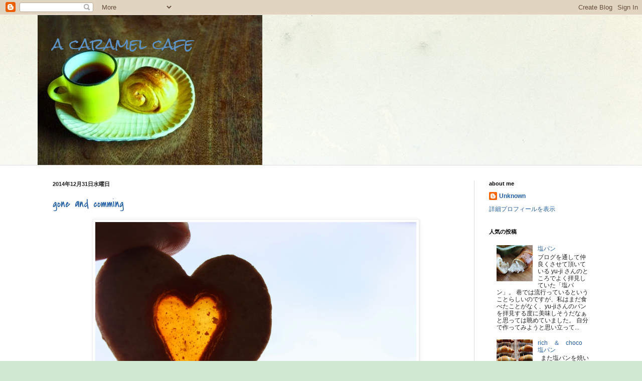

--- FILE ---
content_type: text/html; charset=UTF-8
request_url: https://hkanojihei2.blogspot.com/2014/12/
body_size: 23331
content:
<!DOCTYPE html>
<html class='v2' dir='ltr' lang='ja'>
<head>
<link href='https://www.blogger.com/static/v1/widgets/335934321-css_bundle_v2.css' rel='stylesheet' type='text/css'/>
<meta content='width=1100' name='viewport'/>
<meta content='text/html; charset=UTF-8' http-equiv='Content-Type'/>
<meta content='blogger' name='generator'/>
<link href='https://hkanojihei2.blogspot.com/favicon.ico' rel='icon' type='image/x-icon'/>
<link href='http://hkanojihei2.blogspot.com/2014/12/' rel='canonical'/>
<link rel="alternate" type="application/atom+xml" title="a caramel cafe - Atom" href="https://hkanojihei2.blogspot.com/feeds/posts/default" />
<link rel="alternate" type="application/rss+xml" title="a caramel cafe - RSS" href="https://hkanojihei2.blogspot.com/feeds/posts/default?alt=rss" />
<link rel="service.post" type="application/atom+xml" title="a caramel cafe - Atom" href="https://www.blogger.com/feeds/2671695580075367466/posts/default" />
<!--Can't find substitution for tag [blog.ieCssRetrofitLinks]-->
<meta content='http://hkanojihei2.blogspot.com/2014/12/' property='og:url'/>
<meta content='a caramel cafe' property='og:title'/>
<meta content='' property='og:description'/>
<title>a caramel cafe: 12月 2014</title>
<style type='text/css'>@font-face{font-family:'Covered By Your Grace';font-style:normal;font-weight:400;font-display:swap;src:url(//fonts.gstatic.com/s/coveredbyyourgrace/v17/QGYwz-AZahWOJJI9kykWW9mD6opopoqXSOSEHwgsiaXVIxnL.woff2)format('woff2');unicode-range:U+0100-02BA,U+02BD-02C5,U+02C7-02CC,U+02CE-02D7,U+02DD-02FF,U+0304,U+0308,U+0329,U+1D00-1DBF,U+1E00-1E9F,U+1EF2-1EFF,U+2020,U+20A0-20AB,U+20AD-20C0,U+2113,U+2C60-2C7F,U+A720-A7FF;}@font-face{font-family:'Covered By Your Grace';font-style:normal;font-weight:400;font-display:swap;src:url(//fonts.gstatic.com/s/coveredbyyourgrace/v17/QGYwz-AZahWOJJI9kykWW9mD6opopoqXSOSEEQgsiaXVIw.woff2)format('woff2');unicode-range:U+0000-00FF,U+0131,U+0152-0153,U+02BB-02BC,U+02C6,U+02DA,U+02DC,U+0304,U+0308,U+0329,U+2000-206F,U+20AC,U+2122,U+2191,U+2193,U+2212,U+2215,U+FEFF,U+FFFD;}@font-face{font-family:'Reenie Beanie';font-style:normal;font-weight:400;font-display:swap;src:url(//fonts.gstatic.com/s/reeniebeanie/v22/z7NSdR76eDkaJKZJFkkjuvWxXPq1q6Gjb_0.woff2)format('woff2');unicode-range:U+0000-00FF,U+0131,U+0152-0153,U+02BB-02BC,U+02C6,U+02DA,U+02DC,U+0304,U+0308,U+0329,U+2000-206F,U+20AC,U+2122,U+2191,U+2193,U+2212,U+2215,U+FEFF,U+FFFD;}@font-face{font-family:'Rock Salt';font-style:normal;font-weight:400;font-display:swap;src:url(//fonts.gstatic.com/s/rocksalt/v24/MwQ0bhv11fWD6QsAVOZrt0M6p7NGrQ.woff2)format('woff2');unicode-range:U+0000-00FF,U+0131,U+0152-0153,U+02BB-02BC,U+02C6,U+02DA,U+02DC,U+0304,U+0308,U+0329,U+2000-206F,U+20AC,U+2122,U+2191,U+2193,U+2212,U+2215,U+FEFF,U+FFFD;}</style>
<style id='page-skin-1' type='text/css'><!--
/*
-----------------------------------------------
Blogger Template Style
Name:     Simple
Designer: Blogger
URL:      www.blogger.com
----------------------------------------------- */
/* Content
----------------------------------------------- */
body {
font: normal normal 12px Arial, Tahoma, Helvetica, FreeSans, sans-serif;
color: #222222;
background: #cfe7d1 url(//themes.googleusercontent.com/image?id=1x_TqXo6-7t6y2ZiuOyQ2Bk6Zod9CTtyKYtRui0IeQJe6hVlJcQiXYG2xQGkxKvl6iZMJ) repeat fixed top center /* Credit: gaffera (http://www.istockphoto.com/googleimages.php?id=4072573&amp;platform=blogger) */;
padding: 0 0 0 0;
background-attachment: scroll;
}
html body .content-outer {
min-width: 0;
max-width: 100%;
width: 100%;
}
h2 {
font-size: 22px;
}
a:link {
text-decoration:none;
color: #235fa3;
}
a:visited {
text-decoration:none;
color: #7c80a1;
}
a:hover {
text-decoration:underline;
color: #5c91c2;
}
.body-fauxcolumn-outer .fauxcolumn-inner {
background: transparent url(https://resources.blogblog.com/blogblog/data/1kt/simple/body_gradient_tile_light.png) repeat scroll top left;
_background-image: none;
}
.body-fauxcolumn-outer .cap-top {
position: absolute;
z-index: 1;
height: 400px;
width: 100%;
}
.body-fauxcolumn-outer .cap-top .cap-left {
width: 100%;
background: transparent url(https://resources.blogblog.com/blogblog/data/1kt/simple/gradients_light.png) repeat-x scroll top left;
_background-image: none;
}
.content-outer {
-moz-box-shadow: 0 0 0 rgba(0, 0, 0, .15);
-webkit-box-shadow: 0 0 0 rgba(0, 0, 0, .15);
-goog-ms-box-shadow: 0 0 0 #333333;
box-shadow: 0 0 0 rgba(0, 0, 0, .15);
margin-bottom: 1px;
}
.content-inner {
padding: 0 0;
}
.main-outer, .footer-outer {
background-color: #ffffff;
}
/* Header
----------------------------------------------- */
.header-outer {
background: transparent none repeat-x scroll 0 -400px;
_background-image: none;
}
.Header h1 {
font: normal normal 30px Rock Salt;
color: #5c91c2;
text-shadow: 0 0 0 rgba(0, 0, 0, .2);
}
.Header h1 a {
color: #5c91c2;
}
.Header .description {
font-size: 200%;
color: #000000;
}
.header-inner .Header .titlewrapper {
padding: 22px 30px;
}
.header-inner .Header .descriptionwrapper {
padding: 0 30px;
}
/* Tabs
----------------------------------------------- */
.tabs-inner .section:first-child {
border-top: 0 solid #dddddd;
}
.tabs-inner .section:first-child ul {
margin-top: -0;
border-top: 0 solid #dddddd;
border-left: 0 solid #dddddd;
border-right: 0 solid #dddddd;
}
.tabs-inner .widget ul {
background: transparent none repeat-x scroll 0 -800px;
_background-image: none;
border-bottom: 0 solid #dddddd;
margin-top: 0;
margin-left: -0;
margin-right: -0;
}
.tabs-inner .widget li a {
display: inline-block;
padding: .6em 1em;
font: normal normal 20px Reenie Beanie;
color: #003b8b;
border-left: 0 solid #ffffff;
border-right: 0 solid #dddddd;
}
.tabs-inner .widget li:first-child a {
border-left: none;
}
.tabs-inner .widget li.selected a, .tabs-inner .widget li a:hover {
color: #444444;
background-color: transparent;
text-decoration: none;
}
/* Columns
----------------------------------------------- */
.main-outer {
border-top: 1px solid #dddddd;
}
.fauxcolumn-left-outer .fauxcolumn-inner {
border-right: 1px solid #dddddd;
}
.fauxcolumn-right-outer .fauxcolumn-inner {
border-left: 1px solid #dddddd;
}
/* Headings
----------------------------------------------- */
div.widget > h2,
div.widget h2.title {
margin: 0 0 1em 0;
font: normal bold 11px Arial, Tahoma, Helvetica, FreeSans, sans-serif;
color: #000000;
}
/* Widgets
----------------------------------------------- */
.widget .zippy {
color: #999999;
text-shadow: 2px 2px 1px rgba(0, 0, 0, .1);
}
.widget .popular-posts ul {
list-style: none;
}
/* Posts
----------------------------------------------- */
h2.date-header {
font: normal bold 11px Arial, Tahoma, Helvetica, FreeSans, sans-serif;
}
.date-header span {
background-color: transparent;
color: #222222;
padding: inherit;
letter-spacing: inherit;
margin: inherit;
}
.main-inner {
padding-top: 30px;
padding-bottom: 30px;
}
.main-inner .column-center-inner {
padding: 0 15px;
}
.main-inner .column-center-inner .section {
margin: 0 15px;
}
.post {
margin: 0 0 25px 0;
}
h3.post-title, .comments h4 {
font: normal normal 22px Covered By Your Grace;
margin: .75em 0 0;
}
.post-body {
font-size: 110%;
line-height: 1.4;
position: relative;
}
.post-body img, .post-body .tr-caption-container, .Profile img, .Image img,
.BlogList .item-thumbnail img {
padding: 2px;
background: #ffffff;
border: 1px solid #eeeeee;
-moz-box-shadow: 1px 1px 5px rgba(0, 0, 0, .1);
-webkit-box-shadow: 1px 1px 5px rgba(0, 0, 0, .1);
box-shadow: 1px 1px 5px rgba(0, 0, 0, .1);
}
.post-body img, .post-body .tr-caption-container {
padding: 5px;
}
.post-body .tr-caption-container {
color: #222222;
}
.post-body .tr-caption-container img {
padding: 0;
background: transparent;
border: none;
-moz-box-shadow: 0 0 0 rgba(0, 0, 0, .1);
-webkit-box-shadow: 0 0 0 rgba(0, 0, 0, .1);
box-shadow: 0 0 0 rgba(0, 0, 0, .1);
}
.post-header {
margin: 0 0 1.5em;
line-height: 1.6;
font-size: 90%;
}
.post-footer {
margin: 20px -2px 0;
padding: 5px 10px;
color: #666666;
background-color: #f9f9f9;
border-bottom: 1px solid #eeeeee;
line-height: 1.6;
font-size: 90%;
}
#comments .comment-author {
padding-top: 1.5em;
border-top: 1px solid #dddddd;
background-position: 0 1.5em;
}
#comments .comment-author:first-child {
padding-top: 0;
border-top: none;
}
.avatar-image-container {
margin: .2em 0 0;
}
#comments .avatar-image-container img {
border: 1px solid #eeeeee;
}
/* Comments
----------------------------------------------- */
.comments .comments-content .icon.blog-author {
background-repeat: no-repeat;
background-image: url([data-uri]);
}
.comments .comments-content .loadmore a {
border-top: 1px solid #999999;
border-bottom: 1px solid #999999;
}
.comments .comment-thread.inline-thread {
background-color: #f9f9f9;
}
.comments .continue {
border-top: 2px solid #999999;
}
/* Accents
---------------------------------------------- */
.section-columns td.columns-cell {
border-left: 1px solid #dddddd;
}
.blog-pager {
background: transparent none no-repeat scroll top center;
}
.blog-pager-older-link, .home-link,
.blog-pager-newer-link {
background-color: #ffffff;
padding: 5px;
}
.footer-outer {
border-top: 0 dashed #bbbbbb;
}
/* Mobile
----------------------------------------------- */
body.mobile  {
background-size: auto;
}
.mobile .body-fauxcolumn-outer {
background: transparent none repeat scroll top left;
}
.mobile .body-fauxcolumn-outer .cap-top {
background-size: 100% auto;
}
.mobile .content-outer {
-webkit-box-shadow: 0 0 3px rgba(0, 0, 0, .15);
box-shadow: 0 0 3px rgba(0, 0, 0, .15);
}
.mobile .tabs-inner .widget ul {
margin-left: 0;
margin-right: 0;
}
.mobile .post {
margin: 0;
}
.mobile .main-inner .column-center-inner .section {
margin: 0;
}
.mobile .date-header span {
padding: 0.1em 10px;
margin: 0 -10px;
}
.mobile h3.post-title {
margin: 0;
}
.mobile .blog-pager {
background: transparent none no-repeat scroll top center;
}
.mobile .footer-outer {
border-top: none;
}
.mobile .main-inner, .mobile .footer-inner {
background-color: #ffffff;
}
.mobile-index-contents {
color: #222222;
}
.mobile-link-button {
background-color: #235fa3;
}
.mobile-link-button a:link, .mobile-link-button a:visited {
color: #ffffff;
}
.mobile .tabs-inner .section:first-child {
border-top: none;
}
.mobile .tabs-inner .PageList .widget-content {
background-color: transparent;
color: #444444;
border-top: 0 solid #dddddd;
border-bottom: 0 solid #dddddd;
}
.mobile .tabs-inner .PageList .widget-content .pagelist-arrow {
border-left: 1px solid #dddddd;
}

--></style>
<style id='template-skin-1' type='text/css'><!--
body {
min-width: 1130px;
}
.content-outer, .content-fauxcolumn-outer, .region-inner {
min-width: 1130px;
max-width: 1130px;
_width: 1130px;
}
.main-inner .columns {
padding-left: 0px;
padding-right: 260px;
}
.main-inner .fauxcolumn-center-outer {
left: 0px;
right: 260px;
/* IE6 does not respect left and right together */
_width: expression(this.parentNode.offsetWidth -
parseInt("0px") -
parseInt("260px") + 'px');
}
.main-inner .fauxcolumn-left-outer {
width: 0px;
}
.main-inner .fauxcolumn-right-outer {
width: 260px;
}
.main-inner .column-left-outer {
width: 0px;
right: 100%;
margin-left: -0px;
}
.main-inner .column-right-outer {
width: 260px;
margin-right: -260px;
}
#layout {
min-width: 0;
}
#layout .content-outer {
min-width: 0;
width: 800px;
}
#layout .region-inner {
min-width: 0;
width: auto;
}
body#layout div.add_widget {
padding: 8px;
}
body#layout div.add_widget a {
margin-left: 32px;
}
--></style>
<style>
    body {background-image:url(\/\/themes.googleusercontent.com\/image?id=1x_TqXo6-7t6y2ZiuOyQ2Bk6Zod9CTtyKYtRui0IeQJe6hVlJcQiXYG2xQGkxKvl6iZMJ);}
    
@media (max-width: 200px) { body {background-image:url(\/\/themes.googleusercontent.com\/image?id=1x_TqXo6-7t6y2ZiuOyQ2Bk6Zod9CTtyKYtRui0IeQJe6hVlJcQiXYG2xQGkxKvl6iZMJ&options=w200);}}
@media (max-width: 400px) and (min-width: 201px) { body {background-image:url(\/\/themes.googleusercontent.com\/image?id=1x_TqXo6-7t6y2ZiuOyQ2Bk6Zod9CTtyKYtRui0IeQJe6hVlJcQiXYG2xQGkxKvl6iZMJ&options=w400);}}
@media (max-width: 800px) and (min-width: 401px) { body {background-image:url(\/\/themes.googleusercontent.com\/image?id=1x_TqXo6-7t6y2ZiuOyQ2Bk6Zod9CTtyKYtRui0IeQJe6hVlJcQiXYG2xQGkxKvl6iZMJ&options=w800);}}
@media (max-width: 1200px) and (min-width: 801px) { body {background-image:url(\/\/themes.googleusercontent.com\/image?id=1x_TqXo6-7t6y2ZiuOyQ2Bk6Zod9CTtyKYtRui0IeQJe6hVlJcQiXYG2xQGkxKvl6iZMJ&options=w1200);}}
/* Last tag covers anything over one higher than the previous max-size cap. */
@media (min-width: 1201px) { body {background-image:url(\/\/themes.googleusercontent.com\/image?id=1x_TqXo6-7t6y2ZiuOyQ2Bk6Zod9CTtyKYtRui0IeQJe6hVlJcQiXYG2xQGkxKvl6iZMJ&options=w1600);}}
  </style>
<link href='https://www.blogger.com/dyn-css/authorization.css?targetBlogID=2671695580075367466&amp;zx=2bbea476-1351-4ce0-a77f-14cb710adb4a' media='none' onload='if(media!=&#39;all&#39;)media=&#39;all&#39;' rel='stylesheet'/><noscript><link href='https://www.blogger.com/dyn-css/authorization.css?targetBlogID=2671695580075367466&amp;zx=2bbea476-1351-4ce0-a77f-14cb710adb4a' rel='stylesheet'/></noscript>
<meta name='google-adsense-platform-account' content='ca-host-pub-1556223355139109'/>
<meta name='google-adsense-platform-domain' content='blogspot.com'/>

</head>
<body class='loading variant-wide'>
<div class='navbar section' id='navbar' name='Navbar'><div class='widget Navbar' data-version='1' id='Navbar1'><script type="text/javascript">
    function setAttributeOnload(object, attribute, val) {
      if(window.addEventListener) {
        window.addEventListener('load',
          function(){ object[attribute] = val; }, false);
      } else {
        window.attachEvent('onload', function(){ object[attribute] = val; });
      }
    }
  </script>
<div id="navbar-iframe-container"></div>
<script type="text/javascript" src="https://apis.google.com/js/platform.js"></script>
<script type="text/javascript">
      gapi.load("gapi.iframes:gapi.iframes.style.bubble", function() {
        if (gapi.iframes && gapi.iframes.getContext) {
          gapi.iframes.getContext().openChild({
              url: 'https://www.blogger.com/navbar/2671695580075367466?origin\x3dhttps://hkanojihei2.blogspot.com',
              where: document.getElementById("navbar-iframe-container"),
              id: "navbar-iframe"
          });
        }
      });
    </script><script type="text/javascript">
(function() {
var script = document.createElement('script');
script.type = 'text/javascript';
script.src = '//pagead2.googlesyndication.com/pagead/js/google_top_exp.js';
var head = document.getElementsByTagName('head')[0];
if (head) {
head.appendChild(script);
}})();
</script>
</div></div>
<div class='body-fauxcolumns'>
<div class='fauxcolumn-outer body-fauxcolumn-outer'>
<div class='cap-top'>
<div class='cap-left'></div>
<div class='cap-right'></div>
</div>
<div class='fauxborder-left'>
<div class='fauxborder-right'></div>
<div class='fauxcolumn-inner'>
</div>
</div>
<div class='cap-bottom'>
<div class='cap-left'></div>
<div class='cap-right'></div>
</div>
</div>
</div>
<div class='content'>
<div class='content-fauxcolumns'>
<div class='fauxcolumn-outer content-fauxcolumn-outer'>
<div class='cap-top'>
<div class='cap-left'></div>
<div class='cap-right'></div>
</div>
<div class='fauxborder-left'>
<div class='fauxborder-right'></div>
<div class='fauxcolumn-inner'>
</div>
</div>
<div class='cap-bottom'>
<div class='cap-left'></div>
<div class='cap-right'></div>
</div>
</div>
</div>
<div class='content-outer'>
<div class='content-cap-top cap-top'>
<div class='cap-left'></div>
<div class='cap-right'></div>
</div>
<div class='fauxborder-left content-fauxborder-left'>
<div class='fauxborder-right content-fauxborder-right'></div>
<div class='content-inner'>
<header>
<div class='header-outer'>
<div class='header-cap-top cap-top'>
<div class='cap-left'></div>
<div class='cap-right'></div>
</div>
<div class='fauxborder-left header-fauxborder-left'>
<div class='fauxborder-right header-fauxborder-right'></div>
<div class='region-inner header-inner'>
<div class='header section' id='header' name='ヘッダー'><div class='widget Header' data-version='1' id='Header1'>
<div id='header-inner' style='background-image: url("https://blogger.googleusercontent.com/img/b/R29vZ2xl/AVvXsEjue5lV-q2MQjzzNGpE3PjhzoJ1I1u3RXd9VOadvwoceGEmrrL1zvwFT60eN0Wh8KlIzMV_klG6Fk6Q4Kvd7vQd8elUD1EBeZfHKCQw2OrQDmy8daGaQ_2prgSXxYnMbs7ufCs9UyEWqtmS/s1600/a+caramel+cafe.jpg"); background-position: left; width: 448px; min-height: 299px; _height: 299px; background-repeat: no-repeat; '>
<div class='titlewrapper' style='background: transparent'>
<h1 class='title' style='background: transparent; border-width: 0px'>
<a href='https://hkanojihei2.blogspot.com/'>
a caramel cafe
</a>
</h1>
</div>
<div class='descriptionwrapper'>
<p class='description'><span>
</span></p>
</div>
</div>
</div></div>
</div>
</div>
<div class='header-cap-bottom cap-bottom'>
<div class='cap-left'></div>
<div class='cap-right'></div>
</div>
</div>
</header>
<div class='tabs-outer'>
<div class='tabs-cap-top cap-top'>
<div class='cap-left'></div>
<div class='cap-right'></div>
</div>
<div class='fauxborder-left tabs-fauxborder-left'>
<div class='fauxborder-right tabs-fauxborder-right'></div>
<div class='region-inner tabs-inner'>
<div class='tabs no-items section' id='crosscol' name='Cross-Column'></div>
<div class='tabs no-items section' id='crosscol-overflow' name='Cross-Column 2'></div>
</div>
</div>
<div class='tabs-cap-bottom cap-bottom'>
<div class='cap-left'></div>
<div class='cap-right'></div>
</div>
</div>
<div class='main-outer'>
<div class='main-cap-top cap-top'>
<div class='cap-left'></div>
<div class='cap-right'></div>
</div>
<div class='fauxborder-left main-fauxborder-left'>
<div class='fauxborder-right main-fauxborder-right'></div>
<div class='region-inner main-inner'>
<div class='columns fauxcolumns'>
<div class='fauxcolumn-outer fauxcolumn-center-outer'>
<div class='cap-top'>
<div class='cap-left'></div>
<div class='cap-right'></div>
</div>
<div class='fauxborder-left'>
<div class='fauxborder-right'></div>
<div class='fauxcolumn-inner'>
</div>
</div>
<div class='cap-bottom'>
<div class='cap-left'></div>
<div class='cap-right'></div>
</div>
</div>
<div class='fauxcolumn-outer fauxcolumn-left-outer'>
<div class='cap-top'>
<div class='cap-left'></div>
<div class='cap-right'></div>
</div>
<div class='fauxborder-left'>
<div class='fauxborder-right'></div>
<div class='fauxcolumn-inner'>
</div>
</div>
<div class='cap-bottom'>
<div class='cap-left'></div>
<div class='cap-right'></div>
</div>
</div>
<div class='fauxcolumn-outer fauxcolumn-right-outer'>
<div class='cap-top'>
<div class='cap-left'></div>
<div class='cap-right'></div>
</div>
<div class='fauxborder-left'>
<div class='fauxborder-right'></div>
<div class='fauxcolumn-inner'>
</div>
</div>
<div class='cap-bottom'>
<div class='cap-left'></div>
<div class='cap-right'></div>
</div>
</div>
<!-- corrects IE6 width calculation -->
<div class='columns-inner'>
<div class='column-center-outer'>
<div class='column-center-inner'>
<div class='main section' id='main' name='メイン'><div class='widget Blog' data-version='1' id='Blog1'>
<div class='blog-posts hfeed'>

          <div class="date-outer">
        
<h2 class='date-header'><span>2014年12月31日水曜日</span></h2>

          <div class="date-posts">
        
<div class='post-outer'>
<div class='post hentry uncustomized-post-template' itemprop='blogPost' itemscope='itemscope' itemtype='http://schema.org/BlogPosting'>
<meta content='https://blogger.googleusercontent.com/img/b/R29vZ2xl/AVvXsEhKflQOaXKUSNwoD1K3MM3L99IuOtzL5CNFS-pnCACKmsoY9jrr9Te9WMIVox74l4V7T5gpB3gbCAKkG-Rvu1mg5jAi7J7OspWJc-ikdbT_IO8241i9KsNLihf5j0kATIh4X-pef62JlWIp/s1600/003.JPG' itemprop='image_url'/>
<meta content='2671695580075367466' itemprop='blogId'/>
<meta content='7089397943232255343' itemprop='postId'/>
<a name='7089397943232255343'></a>
<h3 class='post-title entry-title' itemprop='name'>
<a href='https://hkanojihei2.blogspot.com/2014/12/gone-and-comming_31.html'>gone and comming</a>
</h3>
<div class='post-header'>
<div class='post-header-line-1'></div>
</div>
<div class='post-body entry-content' id='post-body-7089397943232255343' itemprop='description articleBody'>
<div class="separator" style="clear: both; text-align: center;">
<a href="https://blogger.googleusercontent.com/img/b/R29vZ2xl/AVvXsEhKflQOaXKUSNwoD1K3MM3L99IuOtzL5CNFS-pnCACKmsoY9jrr9Te9WMIVox74l4V7T5gpB3gbCAKkG-Rvu1mg5jAi7J7OspWJc-ikdbT_IO8241i9KsNLihf5j0kATIh4X-pef62JlWIp/s1600/003.JPG" imageanchor="1" style="margin-left: 1em; margin-right: 1em;"><img border="0" height="426" src="https://blogger.googleusercontent.com/img/b/R29vZ2xl/AVvXsEhKflQOaXKUSNwoD1K3MM3L99IuOtzL5CNFS-pnCACKmsoY9jrr9Te9WMIVox74l4V7T5gpB3gbCAKkG-Rvu1mg5jAi7J7OspWJc-ikdbT_IO8241i9KsNLihf5j0kATIh4X-pef62JlWIp/s1600/003.JPG" width="640" /></a></div>
今年も残すところ後数時間となりました&#12290;<br />
最後の最後まで大掃除なども出来ず&#12289;師走の忙しさだけは実感しているものの&#12289;新しい年が来るという気持ちはあまりない大晦日の日です&#12290;<br />
今夜は仲良くさせて頂いている友達家族とワイワイと過ごす予定&#12290;<br />
赤ワインに漬けたドライフルーツと胡桃がたっぷりと入ったライ麦パンとカマンベール&#65286;無花果のパン&#12289;子供達の大好きなチーズブレッドを焼いて持参します&#12290;<br />
今年はどんな年だったかなぁと振り返ってみると&#12289;夏からの後半にかけては珍しく悩みの多い日々を過ごし&#12289;マイペースらしさが保てず精神的にきつい思いもしたけど&#12289;そんな思いをした分&#12289;実りも多い1年になったかなぁ&#12290;<br />
息子も成長共に壁にぶつかり&#12289;親子で一緒に考え&#12289;周りに支えられ１つ１つクリアできた年でもありました&#12290;<br />
来年への大きな期待というのはありませんが&#12289;不安もなく&#12289;これまで同様に穏やかな日々が続いて欲しいと願っています&#12290;<br />
１つだけ来年への大きな希望というか願いが１つあり&#12289;それが叶うといいなぁと思っています&#12290;<br />
叶ったらブログで報告しようかな&#9834;<br />
どうぞ&#12289;皆様も良いお年をお迎え下さい&#12290;
<div style='clear: both;'></div>
</div>
<div class='post-footer'>
<div class='post-footer-line post-footer-line-1'>
<span class='post-author vcard'>
投稿者
<span class='fn' itemprop='author' itemscope='itemscope' itemtype='http://schema.org/Person'>
<meta content='https://www.blogger.com/profile/07964117979512186825' itemprop='url'/>
<a class='g-profile' href='https://www.blogger.com/profile/07964117979512186825' rel='author' title='author profile'>
<span itemprop='name'>Unknown</span>
</a>
</span>
</span>
<span class='post-timestamp'>
時刻:
<meta content='http://hkanojihei2.blogspot.com/2014/12/gone-and-comming_31.html' itemprop='url'/>
<a class='timestamp-link' href='https://hkanojihei2.blogspot.com/2014/12/gone-and-comming_31.html' rel='bookmark' title='permanent link'><abbr class='published' itemprop='datePublished' title='2014-12-31T15:28:00+09:00'>15:28</abbr></a>
</span>
<span class='post-comment-link'>
<a class='comment-link' href='https://hkanojihei2.blogspot.com/2014/12/gone-and-comming_31.html#comment-form' onclick=''>
2 件のコメント:
  </a>
</span>
<span class='post-icons'>
<span class='item-control blog-admin pid-294477644'>
<a href='https://www.blogger.com/post-edit.g?blogID=2671695580075367466&postID=7089397943232255343&from=pencil' title='投稿を編集'>
<img alt='' class='icon-action' height='18' src='https://resources.blogblog.com/img/icon18_edit_allbkg.gif' width='18'/>
</a>
</span>
</span>
<div class='post-share-buttons goog-inline-block'>
<a class='goog-inline-block share-button sb-email' href='https://www.blogger.com/share-post.g?blogID=2671695580075367466&postID=7089397943232255343&target=email' target='_blank' title='メールで送信'><span class='share-button-link-text'>メールで送信</span></a><a class='goog-inline-block share-button sb-blog' href='https://www.blogger.com/share-post.g?blogID=2671695580075367466&postID=7089397943232255343&target=blog' onclick='window.open(this.href, "_blank", "height=270,width=475"); return false;' target='_blank' title='BlogThis!'><span class='share-button-link-text'>BlogThis!</span></a><a class='goog-inline-block share-button sb-twitter' href='https://www.blogger.com/share-post.g?blogID=2671695580075367466&postID=7089397943232255343&target=twitter' target='_blank' title='X で共有'><span class='share-button-link-text'>X で共有</span></a><a class='goog-inline-block share-button sb-facebook' href='https://www.blogger.com/share-post.g?blogID=2671695580075367466&postID=7089397943232255343&target=facebook' onclick='window.open(this.href, "_blank", "height=430,width=640"); return false;' target='_blank' title='Facebook で共有する'><span class='share-button-link-text'>Facebook で共有する</span></a><a class='goog-inline-block share-button sb-pinterest' href='https://www.blogger.com/share-post.g?blogID=2671695580075367466&postID=7089397943232255343&target=pinterest' target='_blank' title='Pinterest に共有'><span class='share-button-link-text'>Pinterest に共有</span></a>
</div>
</div>
<div class='post-footer-line post-footer-line-2'>
<span class='post-labels'>
</span>
</div>
<div class='post-footer-line post-footer-line-3'>
<span class='post-location'>
</span>
</div>
</div>
</div>
</div>

          </div></div>
        

          <div class="date-outer">
        
<h2 class='date-header'><span>2014年12月23日火曜日</span></h2>

          <div class="date-posts">
        
<div class='post-outer'>
<div class='post hentry uncustomized-post-template' itemprop='blogPost' itemscope='itemscope' itemtype='http://schema.org/BlogPosting'>
<meta content='https://blogger.googleusercontent.com/img/b/R29vZ2xl/AVvXsEiPWLMcmNOjVOc3A9T9TMeq9LcXmQaKHmdMxy1ntwnrm4DM7viVH4UnDVgndj6AlG1tTXxnFzuqI3RD8KKggQxyh886ADlnJgRSeqPduJbjM0tLMhLcdCUitVut3efjS6ro2B6roSKr0KT4/s1600/002.JPG' itemprop='image_url'/>
<meta content='2671695580075367466' itemprop='blogId'/>
<meta content='4362304749005994114' itemprop='postId'/>
<a name='4362304749005994114'></a>
<h3 class='post-title entry-title' itemprop='name'>
<a href='https://hkanojihei2.blogspot.com/2014/12/scone.html'>scone </a>
</h3>
<div class='post-header'>
<div class='post-header-line-1'></div>
</div>
<div class='post-body entry-content' id='post-body-4362304749005994114' itemprop='description articleBody'>
<div class="separator" style="clear: both; text-align: center;">
<a href="https://blogger.googleusercontent.com/img/b/R29vZ2xl/AVvXsEiPWLMcmNOjVOc3A9T9TMeq9LcXmQaKHmdMxy1ntwnrm4DM7viVH4UnDVgndj6AlG1tTXxnFzuqI3RD8KKggQxyh886ADlnJgRSeqPduJbjM0tLMhLcdCUitVut3efjS6ro2B6roSKr0KT4/s1600/002.JPG" imageanchor="1" style="margin-left: 1em; margin-right: 1em;"><img border="0" height="426" src="https://blogger.googleusercontent.com/img/b/R29vZ2xl/AVvXsEiPWLMcmNOjVOc3A9T9TMeq9LcXmQaKHmdMxy1ntwnrm4DM7viVH4UnDVgndj6AlG1tTXxnFzuqI3RD8KKggQxyh886ADlnJgRSeqPduJbjM0tLMhLcdCUitVut3efjS6ro2B6roSKr0KT4/s1600/002.JPG" width="640" /></a></div>
一年で一番忙しい時期&#12290;<br />
でも楽しいこともたくさんですね&#65374;&#9834;<br />
先週の土曜日は子供達の少し早いクリスマスパーティでした&#12290;<br />
友達がお店を子供達の為に提供してくれました&#12290;カラオケも歌いたい放題で&#12289;多分&#12300;妖怪ウォッチ&#12301;を30回以上は聞いたかな&#12539;&#12539;&#12539;&#12539;(^^;&#12290;<br />
食べ物と飲み物は持ち込みということだったので&#12289;私はスコーンを焼きました&#12290;<br />
<div class="separator" style="clear: both; text-align: center;">
<a href="https://blogger.googleusercontent.com/img/b/R29vZ2xl/AVvXsEgmuMkcpzy5hGzbaWZWL9zBnJiI1pFkIF0r6D2Mvs7JtktjFpSlcrJsIIrtuuVoyILQ1jZMZJLwaMxjXjt4Tf7853a0uBczfv33T_n19vlUpaK2Ri3t41Y9-styvhhNb24NkHKgM3OMJ48D/s1600/003.JPG" imageanchor="1" style="margin-left: 1em; margin-right: 1em;"><img border="0" height="426" src="https://blogger.googleusercontent.com/img/b/R29vZ2xl/AVvXsEgmuMkcpzy5hGzbaWZWL9zBnJiI1pFkIF0r6D2Mvs7JtktjFpSlcrJsIIrtuuVoyILQ1jZMZJLwaMxjXjt4Tf7853a0uBczfv33T_n19vlUpaK2Ri3t41Y9-styvhhNb24NkHKgM3OMJ48D/s1600/003.JPG" width="640" /></a></div>
チョコチップ入りの切りっぱなしのスコーン&#12290;<br />
たくさんのスナック類に押され&#12289;子供達にはさっぱり売れませんでしたが&#12289;ママたちには大人気でした&#12290;<br />
今度みんなの時間が合う時にでも講習会をして欲しいと言われて&#12289;超簡単スコーンなので講習会というような大それたものではありませんが&#12289;みんなで作れたらいいなと思いました&#12290;<br />
<div class="separator" style="clear: both; text-align: center;">
<a href="https://blogger.googleusercontent.com/img/b/R29vZ2xl/AVvXsEgLKXRHzmJdZC0QoM1xaKs95V6s7n58-G4QQs8hDVbPqjNESgCcC7GqYcsBYgaIR3nlYULBIQqa7NWQ8BdXPm9k1Rh5fcZdp8CWNuJR354Y3vHTb1Urycvzs4ZTisHz4l-Cd-KN07XRJqeT/s1600/004.JPG" imageanchor="1" style="margin-left: 1em; margin-right: 1em;"><img border="0" height="426" src="https://blogger.googleusercontent.com/img/b/R29vZ2xl/AVvXsEgLKXRHzmJdZC0QoM1xaKs95V6s7n58-G4QQs8hDVbPqjNESgCcC7GqYcsBYgaIR3nlYULBIQqa7NWQ8BdXPm9k1Rh5fcZdp8CWNuJR354Y3vHTb1Urycvzs4ZTisHz4l-Cd-KN07XRJqeT/s1600/004.JPG" width="640" /></a></div>
お歳暮に頂いた林檎で煮林檎&#12290;<br />
ジャムにしようかと迷いましたが&#12289;煮林檎は息子の大好物なのであっという間に食べてしまうだろうからお砂糖が少なくてすむ煮林檎にしました&#12290;<br />
<div class="separator" style="clear: both; text-align: center;">
<a href="https://blogger.googleusercontent.com/img/b/R29vZ2xl/AVvXsEi49apQcOuPAEfUSX1lWnkBXP5_NnYokLZigKCZb_b9L9iRXd_7aRoSII65URcm7E3KTToCUoIm6L6eKTdlx824X0SGPJsQI3CMFBsKfGv6vZKe4PHakfBaw86OV1jCSIASxU3JzOVLagMw/s1600/005.JPG" imageanchor="1" style="margin-left: 1em; margin-right: 1em;"><img border="0" height="426" src="https://blogger.googleusercontent.com/img/b/R29vZ2xl/AVvXsEi49apQcOuPAEfUSX1lWnkBXP5_NnYokLZigKCZb_b9L9iRXd_7aRoSII65URcm7E3KTToCUoIm6L6eKTdlx824X0SGPJsQI3CMFBsKfGv6vZKe4PHakfBaw86OV1jCSIASxU3JzOVLagMw/s1600/005.JPG" width="640" /></a></div>
半分は瓶に詰めてヨーグルトに乗せたり&#12289;マフィンやケーキに使う予定&#12290;<br />
残りの半分はジップロックに詰めて冷凍してシャーベットとして頂きます&#65281;<br />
<div class="separator" style="clear: both; text-align: center;">
<br /></div>
最後に1日早い息子から手作りの誕生日ケーキ&#12290;<br />
妹が今日は休みだけど明日は仕事だからと二人で急遽作ってくれました&#12290;<br />
<div class="separator" style="clear: both; text-align: center;">
<a href="https://blogger.googleusercontent.com/img/b/R29vZ2xl/AVvXsEgO4ds6D0XK1g8aJhqPMzR5namqkTsBwO5V2oj5BYXWV232H_bol_EkLtPhgG8FC5ivYrru-yCcJS3KHe3ryWyVDkaUuzbirO_Q_UaCOhsF1UOO6LL0_FU9QIgKimXWBS9_60-qRLBXmGAU/s1600/014.JPG" imageanchor="1" style="margin-left: 1em; margin-right: 1em;"><img border="0" height="426" src="https://blogger.googleusercontent.com/img/b/R29vZ2xl/AVvXsEgO4ds6D0XK1g8aJhqPMzR5namqkTsBwO5V2oj5BYXWV232H_bol_EkLtPhgG8FC5ivYrru-yCcJS3KHe3ryWyVDkaUuzbirO_Q_UaCOhsF1UOO6LL0_FU9QIgKimXWBS9_60-qRLBXmGAU/s1600/014.JPG" width="640" /></a></div>
いつもクリスマスケーキを自分で焼いていてそれをバースデーケーキの代わりに食べていたのですが&#12289;去年の誕生日から息子が妹に手伝ってもらいながらケーキを作ってくれるようになりました&#12290;<br />
私にとってはどんなケーキよりも嬉しくて美味しいバースデーケーキです&#12290;<br />
<div class="separator" style="clear: both; text-align: center;">
<a href="https://blogger.googleusercontent.com/img/b/R29vZ2xl/AVvXsEievPPufaJtiJIiADRmWpFeV6YxPWuGUI6dWcTkHCZf7gWoHRYIqsGyDJ_01lxjT_jIf0kc32d4-1ruKdGOKmtAM1kAaBp8heTK6QS6umFFGLLp_ro-AFZKDmlsPvUNiSJ3DfnfQh7Db0W2/s1600/012.JPG" imageanchor="1" style="margin-left: 1em; margin-right: 1em;"><img border="0" height="426" src="https://blogger.googleusercontent.com/img/b/R29vZ2xl/AVvXsEievPPufaJtiJIiADRmWpFeV6YxPWuGUI6dWcTkHCZf7gWoHRYIqsGyDJ_01lxjT_jIf0kc32d4-1ruKdGOKmtAM1kAaBp8heTK6QS6umFFGLLp_ro-AFZKDmlsPvUNiSJ3DfnfQh7Db0W2/s1600/012.JPG" width="640" /></a></div>
息子の笑顔と一緒に1日早いけど良い誕生日の日を迎えることが出来ました&#12290;<br />
ちなみに息子からの誕生日プレゼントは私からのリクエストで明日の朝の朝食です&#65281;<br />
トースト上手に焼けるかな&#12539;&#12539;&#12539;&#12539;&#12539;笑&#12290;
<div style='clear: both;'></div>
</div>
<div class='post-footer'>
<div class='post-footer-line post-footer-line-1'>
<span class='post-author vcard'>
投稿者
<span class='fn' itemprop='author' itemscope='itemscope' itemtype='http://schema.org/Person'>
<meta content='https://www.blogger.com/profile/07964117979512186825' itemprop='url'/>
<a class='g-profile' href='https://www.blogger.com/profile/07964117979512186825' rel='author' title='author profile'>
<span itemprop='name'>Unknown</span>
</a>
</span>
</span>
<span class='post-timestamp'>
時刻:
<meta content='http://hkanojihei2.blogspot.com/2014/12/scone.html' itemprop='url'/>
<a class='timestamp-link' href='https://hkanojihei2.blogspot.com/2014/12/scone.html' rel='bookmark' title='permanent link'><abbr class='published' itemprop='datePublished' title='2014-12-23T22:06:00+09:00'>22:06</abbr></a>
</span>
<span class='post-comment-link'>
<a class='comment-link' href='https://hkanojihei2.blogspot.com/2014/12/scone.html#comment-form' onclick=''>
2 件のコメント:
  </a>
</span>
<span class='post-icons'>
<span class='item-control blog-admin pid-294477644'>
<a href='https://www.blogger.com/post-edit.g?blogID=2671695580075367466&postID=4362304749005994114&from=pencil' title='投稿を編集'>
<img alt='' class='icon-action' height='18' src='https://resources.blogblog.com/img/icon18_edit_allbkg.gif' width='18'/>
</a>
</span>
</span>
<div class='post-share-buttons goog-inline-block'>
<a class='goog-inline-block share-button sb-email' href='https://www.blogger.com/share-post.g?blogID=2671695580075367466&postID=4362304749005994114&target=email' target='_blank' title='メールで送信'><span class='share-button-link-text'>メールで送信</span></a><a class='goog-inline-block share-button sb-blog' href='https://www.blogger.com/share-post.g?blogID=2671695580075367466&postID=4362304749005994114&target=blog' onclick='window.open(this.href, "_blank", "height=270,width=475"); return false;' target='_blank' title='BlogThis!'><span class='share-button-link-text'>BlogThis!</span></a><a class='goog-inline-block share-button sb-twitter' href='https://www.blogger.com/share-post.g?blogID=2671695580075367466&postID=4362304749005994114&target=twitter' target='_blank' title='X で共有'><span class='share-button-link-text'>X で共有</span></a><a class='goog-inline-block share-button sb-facebook' href='https://www.blogger.com/share-post.g?blogID=2671695580075367466&postID=4362304749005994114&target=facebook' onclick='window.open(this.href, "_blank", "height=430,width=640"); return false;' target='_blank' title='Facebook で共有する'><span class='share-button-link-text'>Facebook で共有する</span></a><a class='goog-inline-block share-button sb-pinterest' href='https://www.blogger.com/share-post.g?blogID=2671695580075367466&postID=4362304749005994114&target=pinterest' target='_blank' title='Pinterest に共有'><span class='share-button-link-text'>Pinterest に共有</span></a>
</div>
</div>
<div class='post-footer-line post-footer-line-2'>
<span class='post-labels'>
</span>
</div>
<div class='post-footer-line post-footer-line-3'>
<span class='post-location'>
</span>
</div>
</div>
</div>
</div>

          </div></div>
        

          <div class="date-outer">
        
<h2 class='date-header'><span>2014年12月12日金曜日</span></h2>

          <div class="date-posts">
        
<div class='post-outer'>
<div class='post hentry uncustomized-post-template' itemprop='blogPost' itemscope='itemscope' itemtype='http://schema.org/BlogPosting'>
<meta content='https://blogger.googleusercontent.com/img/b/R29vZ2xl/AVvXsEhpqntuaqwXtTrmXlLNBBUg8TW8Grh7xTKAIii10n65HfUscijwhiOqif83q4qsUcIB568umVVvuFPB_sjOWBwDDIbuJIDbg_rE1Z5t_iC8KZ1D0ZacLFj7o-3DI1OOQp1ZMnxsYPh8cRl7/s1600/006.JPG' itemprop='image_url'/>
<meta content='2671695580075367466' itemprop='blogId'/>
<meta content='2527097634084977531' itemprop='postId'/>
<a name='2527097634084977531'></a>
<h3 class='post-title entry-title' itemprop='name'>
<a href='https://hkanojihei2.blogspot.com/2014/12/cheese-cake.html'>cheese cake</a>
</h3>
<div class='post-header'>
<div class='post-header-line-1'></div>
</div>
<div class='post-body entry-content' id='post-body-2527097634084977531' itemprop='description articleBody'>
<div class="separator" style="clear: both; text-align: center;">
<a href="https://blogger.googleusercontent.com/img/b/R29vZ2xl/AVvXsEhpqntuaqwXtTrmXlLNBBUg8TW8Grh7xTKAIii10n65HfUscijwhiOqif83q4qsUcIB568umVVvuFPB_sjOWBwDDIbuJIDbg_rE1Z5t_iC8KZ1D0ZacLFj7o-3DI1OOQp1ZMnxsYPh8cRl7/s1600/006.JPG" imageanchor="1" style="margin-left: 1em; margin-right: 1em;"><img border="0" height="426" src="https://blogger.googleusercontent.com/img/b/R29vZ2xl/AVvXsEhpqntuaqwXtTrmXlLNBBUg8TW8Grh7xTKAIii10n65HfUscijwhiOqif83q4qsUcIB568umVVvuFPB_sjOWBwDDIbuJIDbg_rE1Z5t_iC8KZ1D0ZacLFj7o-3DI1OOQp1ZMnxsYPh8cRl7/s1600/006.JPG" width="640" /></a></div>
今日はイギリスにいる息子の父親の誕生日でした&#12290;<br />
息子のリクエストでチーズケーキのバースでケーキを焼きました&#12290;<br />
<div class="separator" style="clear: both; text-align: center;">
<a href="https://blogger.googleusercontent.com/img/b/R29vZ2xl/AVvXsEg022EZBTwAJayjnPST90KIaeTaWMRB9GYcmzWL-iyL8q7dEbvnumTMA6rqK7SgiJugJ9vB2vDWbjmmC4DjhRxlhjjJ2sJzKBBGnBtt97i6lrpVVj77iUTaPAt181n5KqlnUItotj5j85pl/s1600/001.JPG" imageanchor="1" style="margin-left: 1em; margin-right: 1em;"><img border="0" height="426" src="https://blogger.googleusercontent.com/img/b/R29vZ2xl/AVvXsEg022EZBTwAJayjnPST90KIaeTaWMRB9GYcmzWL-iyL8q7dEbvnumTMA6rqK7SgiJugJ9vB2vDWbjmmC4DjhRxlhjjJ2sJzKBBGnBtt97i6lrpVVj77iUTaPAt181n5KqlnUItotj5j85pl/s1600/001.JPG" width="640" /></a></div>
生クリームが好きではない息子&#12290;シンプルでどっしりとしたチーズケーキが好みです&#12290;<br />
土台はこれまた息子の好きなバターサブレを敷きました&#12290;<br />
イギリスにいる息子の父親は食べるわけではないので&#12289;オール息子リクエスト&#65286;好みで&#12290;<br />
小ぶりな苺が売り出しだったので奮発して購入し&#12289;軽くお砂糖とレモンで煮たものを乗せました&#12290;<br />
クリームを使えないのでバースデーケーキと言っても見た目があまりにも地味&#12539;&#12539;&#12539;&#12290;<br />
<div class="separator" style="clear: both; text-align: center;">
<a href="https://blogger.googleusercontent.com/img/b/R29vZ2xl/AVvXsEglnij2S8NM-hrU1RuxA83buuHqYRubLSkyy3InG7ybPRlB-IwhB9ALoR9xzW0awrw4mzgJo_yParl-JaDdCg0jg9xlSNCAkyPTqGX85V_lewJ956h-VCwsd7cHxerYabbFxOhPbfEKBHuJ/s1600/005.JPG" imageanchor="1" style="margin-left: 1em; margin-right: 1em;"><img border="0" height="426" src="https://blogger.googleusercontent.com/img/b/R29vZ2xl/AVvXsEglnij2S8NM-hrU1RuxA83buuHqYRubLSkyy3InG7ybPRlB-IwhB9ALoR9xzW0awrw4mzgJo_yParl-JaDdCg0jg9xlSNCAkyPTqGX85V_lewJ956h-VCwsd7cHxerYabbFxOhPbfEKBHuJ/s1600/005.JPG" width="640" /></a></div>
ケーキを前に息子にハッピーバースデーの歌を歌わせビデオに収めてネットで送りました&#12290;<br />
息子と父親の関係&#65306;<br />
3歳の頃に1度だけ会ったことがある父親に対してはあまり思い入れがない様子&#12290;それでも彼と父親との間には二人だけが分かるコネクションのようなものがあるようで&#12289;私には&#65311;&#65311;&#65311;な息子のことが父親には分かるらしく&#12289;息子もそれを感じとっている様子&#12290;一緒に暮らしたことがなくても不思議と行動が似ていたりするし&#12290;<br />
親友でも恋人でもなくなった息子の父親と私の関係と言えば&#12289;適度な距離を保つことで争うことも少なくなるということを何年もかけてお互い学び&#12289;少しずつ上手く付き合えるようになってきていると信じ&#12289;息子の為に良い関係でいようと常に努力&#12290;<br />
彼がいなければ息子はこの世に存在していなかったのだと思えば&#12289;大抵のことは目をつぶり&#12289;時々は感謝の気持ちだって持つことができるようにまでなりました&#12290;<br />
今日は&#12289;感謝の日&#12290;<br />
お誕生日おめでとう&#12290;あなたが生まれてきてくれたおかげで&#12289;私はこんなに大きな幸せと共に人生を歩めることができるのです&#12290;<br />
誕生日なので&#12289;そういうことにしておきますか(^^;&#12290;
<div style='clear: both;'></div>
</div>
<div class='post-footer'>
<div class='post-footer-line post-footer-line-1'>
<span class='post-author vcard'>
投稿者
<span class='fn' itemprop='author' itemscope='itemscope' itemtype='http://schema.org/Person'>
<meta content='https://www.blogger.com/profile/07964117979512186825' itemprop='url'/>
<a class='g-profile' href='https://www.blogger.com/profile/07964117979512186825' rel='author' title='author profile'>
<span itemprop='name'>Unknown</span>
</a>
</span>
</span>
<span class='post-timestamp'>
時刻:
<meta content='http://hkanojihei2.blogspot.com/2014/12/cheese-cake.html' itemprop='url'/>
<a class='timestamp-link' href='https://hkanojihei2.blogspot.com/2014/12/cheese-cake.html' rel='bookmark' title='permanent link'><abbr class='published' itemprop='datePublished' title='2014-12-12T23:37:00+09:00'>23:37</abbr></a>
</span>
<span class='post-comment-link'>
<a class='comment-link' href='https://hkanojihei2.blogspot.com/2014/12/cheese-cake.html#comment-form' onclick=''>
0 件のコメント:
  </a>
</span>
<span class='post-icons'>
<span class='item-control blog-admin pid-294477644'>
<a href='https://www.blogger.com/post-edit.g?blogID=2671695580075367466&postID=2527097634084977531&from=pencil' title='投稿を編集'>
<img alt='' class='icon-action' height='18' src='https://resources.blogblog.com/img/icon18_edit_allbkg.gif' width='18'/>
</a>
</span>
</span>
<div class='post-share-buttons goog-inline-block'>
<a class='goog-inline-block share-button sb-email' href='https://www.blogger.com/share-post.g?blogID=2671695580075367466&postID=2527097634084977531&target=email' target='_blank' title='メールで送信'><span class='share-button-link-text'>メールで送信</span></a><a class='goog-inline-block share-button sb-blog' href='https://www.blogger.com/share-post.g?blogID=2671695580075367466&postID=2527097634084977531&target=blog' onclick='window.open(this.href, "_blank", "height=270,width=475"); return false;' target='_blank' title='BlogThis!'><span class='share-button-link-text'>BlogThis!</span></a><a class='goog-inline-block share-button sb-twitter' href='https://www.blogger.com/share-post.g?blogID=2671695580075367466&postID=2527097634084977531&target=twitter' target='_blank' title='X で共有'><span class='share-button-link-text'>X で共有</span></a><a class='goog-inline-block share-button sb-facebook' href='https://www.blogger.com/share-post.g?blogID=2671695580075367466&postID=2527097634084977531&target=facebook' onclick='window.open(this.href, "_blank", "height=430,width=640"); return false;' target='_blank' title='Facebook で共有する'><span class='share-button-link-text'>Facebook で共有する</span></a><a class='goog-inline-block share-button sb-pinterest' href='https://www.blogger.com/share-post.g?blogID=2671695580075367466&postID=2527097634084977531&target=pinterest' target='_blank' title='Pinterest に共有'><span class='share-button-link-text'>Pinterest に共有</span></a>
</div>
</div>
<div class='post-footer-line post-footer-line-2'>
<span class='post-labels'>
</span>
</div>
<div class='post-footer-line post-footer-line-3'>
<span class='post-location'>
</span>
</div>
</div>
</div>
</div>

          </div></div>
        

          <div class="date-outer">
        
<h2 class='date-header'><span>2014年12月9日火曜日</span></h2>

          <div class="date-posts">
        
<div class='post-outer'>
<div class='post hentry uncustomized-post-template' itemprop='blogPost' itemscope='itemscope' itemtype='http://schema.org/BlogPosting'>
<meta content='https://blogger.googleusercontent.com/img/b/R29vZ2xl/AVvXsEikoD_CMGC90WVJ6Z5DDTEPUiVtjYzIjfCeThg-ekiFt5U9fPRVu9ODRrjsw491ixK9PF16ISeiwX37hNoRh4UTMZ-5PNKSW_ZfORszUXwkPld2n6-RrbWJRKp8hhyHI2ZLirlOSnooaQJ9/s1600/009.JPG' itemprop='image_url'/>
<meta content='2671695580075367466' itemprop='blogId'/>
<meta content='2465880946298225639' itemprop='postId'/>
<a name='2465880946298225639'></a>
<h3 class='post-title entry-title' itemprop='name'>
<a href='https://hkanojihei2.blogspot.com/2014/12/rye-bread.html'>rye bread</a>
</h3>
<div class='post-header'>
<div class='post-header-line-1'></div>
</div>
<div class='post-body entry-content' id='post-body-2465880946298225639' itemprop='description articleBody'>
<div class="separator" style="clear: both; text-align: center;">
<a href="https://blogger.googleusercontent.com/img/b/R29vZ2xl/AVvXsEikoD_CMGC90WVJ6Z5DDTEPUiVtjYzIjfCeThg-ekiFt5U9fPRVu9ODRrjsw491ixK9PF16ISeiwX37hNoRh4UTMZ-5PNKSW_ZfORszUXwkPld2n6-RrbWJRKp8hhyHI2ZLirlOSnooaQJ9/s1600/009.JPG" imageanchor="1" style="margin-left: 1em; margin-right: 1em;"><img border="0" height="426" src="https://blogger.googleusercontent.com/img/b/R29vZ2xl/AVvXsEikoD_CMGC90WVJ6Z5DDTEPUiVtjYzIjfCeThg-ekiFt5U9fPRVu9ODRrjsw491ixK9PF16ISeiwX37hNoRh4UTMZ-5PNKSW_ZfORszUXwkPld2n6-RrbWJRKp8hhyHI2ZLirlOSnooaQJ9/s1600/009.JPG" width="640" /></a></div>
ドライフルーツと胡桃の入ったライブレッドを焼きました&#12290;<br />
<div class="separator" style="clear: both; text-align: center;">
<a href="https://blogger.googleusercontent.com/img/b/R29vZ2xl/AVvXsEhlhHO5RBe5Mgp-cA7UcYOFW9rGK4Nw-QdD0CBmqfAyiFDz9G2p8_Nj7vg3luU4NEBCdEPJIDdTbyy4vP8nmfpHyzBOWkU3goxdUgRybZ-W3pLa5E8yUGYLCyRneSqwHw-6pi0SzdEs5wup/s1600/005.JPG" imageanchor="1" style="margin-left: 1em; margin-right: 1em;"><img border="0" height="426" src="https://blogger.googleusercontent.com/img/b/R29vZ2xl/AVvXsEhlhHO5RBe5Mgp-cA7UcYOFW9rGK4Nw-QdD0CBmqfAyiFDz9G2p8_Nj7vg3luU4NEBCdEPJIDdTbyy4vP8nmfpHyzBOWkU3goxdUgRybZ-W3pLa5E8yUGYLCyRneSqwHw-6pi0SzdEs5wup/s1600/005.JPG" width="640" /></a></div>
<br />
<div class="separator" style="clear: both; text-align: center;">
<a href="https://blogger.googleusercontent.com/img/b/R29vZ2xl/AVvXsEgJxPM-h5UPmWSzeINnxLKgL1QL7Ga_jP-eU7eedh4VvmMU7LJTGPMMNeTQfvDN2fZF95MXp0MjKktrlOb-w6n_ot5e_345g3my-Tb-aR2gJAzgd3Hp-HNCzbKTwQOjANUnZIFtnPbDdOtW/s1600/006.JPG" imageanchor="1" style="margin-left: 1em; margin-right: 1em;"><img border="0" height="426" src="https://blogger.googleusercontent.com/img/b/R29vZ2xl/AVvXsEgJxPM-h5UPmWSzeINnxLKgL1QL7Ga_jP-eU7eedh4VvmMU7LJTGPMMNeTQfvDN2fZF95MXp0MjKktrlOb-w6n_ot5e_345g3my-Tb-aR2gJAzgd3Hp-HNCzbKTwQOjANUnZIFtnPbDdOtW/s1600/006.JPG" width="640" /></a></div>
こんなにたっぷりのライ麦の入った本格的&#65288;&#65311;&#65289;なライブレッドを焼くのは初めてです&#12290;<br />
前の晩に粗びきのライ麦粉を水に漬けて下処理したものと強力粉を混ぜてヨーグルトで捏ねました&#12290;<br />
お店で見かけるようなずっしりとしたライ麦パンに憧れていたので&#12289;このビジュアルに家でもこんなパンが焼けるのだなぁとちょっと感動&#12290;<br />
<div class="separator" style="clear: both; text-align: center;">
<a href="https://blogger.googleusercontent.com/img/b/R29vZ2xl/AVvXsEjkch-xRCZjCt6FxnCL1QBbN-JsgdOIocy6tMxLsUuIcrqWC4WvDmvFyzlOnzitEjNmw798jULHV3lc9qVdmDZADYU5K643-0D9QrFPDYabcelOC-iMCAHmn8eAzzUjbqbautzvNM4RrFi9/s1600/008.JPG" imageanchor="1" style="margin-left: 1em; margin-right: 1em;"><img border="0" height="426" src="https://blogger.googleusercontent.com/img/b/R29vZ2xl/AVvXsEjkch-xRCZjCt6FxnCL1QBbN-JsgdOIocy6tMxLsUuIcrqWC4WvDmvFyzlOnzitEjNmw798jULHV3lc9qVdmDZADYU5K643-0D9QrFPDYabcelOC-iMCAHmn8eAzzUjbqbautzvNM4RrFi9/s1600/008.JPG" width="640" /></a></div>
美味しいチーズがあればなお良かったのですが&#12289;お家にあったクリームチーズで妥協&#12290;<br />
それでもとても美味しかった&#12290;<br />
冬になるとこんなパンが欲しくなりますね&#12290;<br />
欲っしていたパンの食感と味に限りなく近かったので&#12289;嬉しかったです&#12290;<br />
夜には友達と赤ワインと一緒に食べました&#12290;<br />
冬の楽しみはこんな一時(&#65342;&#9671;&#65342;)&#12290;<br />
<br />
<div class="separator" style="clear: both; text-align: center;">
<a href="https://blogger.googleusercontent.com/img/b/R29vZ2xl/AVvXsEhtiW2T69KTgoWlvHzV5gAAyiwGYBxjoqArbBUbz7v-n_jp9d-YIVe-x-RZDXMVZPlQl5H7YUh_eJtPAvWTdrpTk-w39_xcJdw64lDD4mF_BUyYxsWiUbLMFXHCn_Q1398yzNhyFOioFZmK/s1600/002.JPG" imageanchor="1" style="margin-left: 1em; margin-right: 1em;"><img border="0" height="426" src="https://blogger.googleusercontent.com/img/b/R29vZ2xl/AVvXsEhtiW2T69KTgoWlvHzV5gAAyiwGYBxjoqArbBUbz7v-n_jp9d-YIVe-x-RZDXMVZPlQl5H7YUh_eJtPAvWTdrpTk-w39_xcJdw64lDD4mF_BUyYxsWiUbLMFXHCn_Q1398yzNhyFOioFZmK/s1600/002.JPG" width="640" /></a></div>
<div align="left" class="separator" style="clear: both; text-align: center;">
&#65279;</div>
&nbsp;友達のお家でランチに頂いた玄米粥&#12290;<br />
ナンプラーや仕上げに乗せた揚げニンニクチップスやコリアンダーで頂いて&#12289;初めて食べるエキゾチックなお味のお粥&#12290;美味しかった&#65281;<br />
他所のお家で食べると&#12289;新しい味の出会いがあり楽しいです&#12290;<br />
食いしん坊な友達を持って幸せ&#65281;<br />
<div class="separator" style="clear: both; text-align: center;">
<a href="https://blogger.googleusercontent.com/img/b/R29vZ2xl/AVvXsEgBfMr9rVsRJsKIXwCMgz_mtrQMeegj5ByAwpv8Zil91TGIfa-sdbFD4OWrKzAMVzGlZXwgF_wbvmgMfGLl2Fpym-3-JrXjkWAxZipWT_gA9u3dHHG6dOmVs50C5uEzPvLWi_kS0DjvfY75/s1600/004.JPG" imageanchor="1" style="margin-left: 1em; margin-right: 1em;"><img border="0" height="426" src="https://blogger.googleusercontent.com/img/b/R29vZ2xl/AVvXsEgBfMr9rVsRJsKIXwCMgz_mtrQMeegj5ByAwpv8Zil91TGIfa-sdbFD4OWrKzAMVzGlZXwgF_wbvmgMfGLl2Fpym-3-JrXjkWAxZipWT_gA9u3dHHG6dOmVs50C5uEzPvLWi_kS0DjvfY75/s1600/004.JPG" width="640" /></a></div>
お粥だけでは足りなくてポテトサラダを挟んだサンドイッチも&#12290;<br />
楽しく美味しいランチ&#12289;どうもありがとう&#65281;
<div style='clear: both;'></div>
</div>
<div class='post-footer'>
<div class='post-footer-line post-footer-line-1'>
<span class='post-author vcard'>
投稿者
<span class='fn' itemprop='author' itemscope='itemscope' itemtype='http://schema.org/Person'>
<meta content='https://www.blogger.com/profile/07964117979512186825' itemprop='url'/>
<a class='g-profile' href='https://www.blogger.com/profile/07964117979512186825' rel='author' title='author profile'>
<span itemprop='name'>Unknown</span>
</a>
</span>
</span>
<span class='post-timestamp'>
時刻:
<meta content='http://hkanojihei2.blogspot.com/2014/12/rye-bread.html' itemprop='url'/>
<a class='timestamp-link' href='https://hkanojihei2.blogspot.com/2014/12/rye-bread.html' rel='bookmark' title='permanent link'><abbr class='published' itemprop='datePublished' title='2014-12-09T13:48:00+09:00'>13:48</abbr></a>
</span>
<span class='post-comment-link'>
<a class='comment-link' href='https://hkanojihei2.blogspot.com/2014/12/rye-bread.html#comment-form' onclick=''>
2 件のコメント:
  </a>
</span>
<span class='post-icons'>
<span class='item-control blog-admin pid-294477644'>
<a href='https://www.blogger.com/post-edit.g?blogID=2671695580075367466&postID=2465880946298225639&from=pencil' title='投稿を編集'>
<img alt='' class='icon-action' height='18' src='https://resources.blogblog.com/img/icon18_edit_allbkg.gif' width='18'/>
</a>
</span>
</span>
<div class='post-share-buttons goog-inline-block'>
<a class='goog-inline-block share-button sb-email' href='https://www.blogger.com/share-post.g?blogID=2671695580075367466&postID=2465880946298225639&target=email' target='_blank' title='メールで送信'><span class='share-button-link-text'>メールで送信</span></a><a class='goog-inline-block share-button sb-blog' href='https://www.blogger.com/share-post.g?blogID=2671695580075367466&postID=2465880946298225639&target=blog' onclick='window.open(this.href, "_blank", "height=270,width=475"); return false;' target='_blank' title='BlogThis!'><span class='share-button-link-text'>BlogThis!</span></a><a class='goog-inline-block share-button sb-twitter' href='https://www.blogger.com/share-post.g?blogID=2671695580075367466&postID=2465880946298225639&target=twitter' target='_blank' title='X で共有'><span class='share-button-link-text'>X で共有</span></a><a class='goog-inline-block share-button sb-facebook' href='https://www.blogger.com/share-post.g?blogID=2671695580075367466&postID=2465880946298225639&target=facebook' onclick='window.open(this.href, "_blank", "height=430,width=640"); return false;' target='_blank' title='Facebook で共有する'><span class='share-button-link-text'>Facebook で共有する</span></a><a class='goog-inline-block share-button sb-pinterest' href='https://www.blogger.com/share-post.g?blogID=2671695580075367466&postID=2465880946298225639&target=pinterest' target='_blank' title='Pinterest に共有'><span class='share-button-link-text'>Pinterest に共有</span></a>
</div>
</div>
<div class='post-footer-line post-footer-line-2'>
<span class='post-labels'>
</span>
</div>
<div class='post-footer-line post-footer-line-3'>
<span class='post-location'>
</span>
</div>
</div>
</div>
</div>

          </div></div>
        

          <div class="date-outer">
        
<h2 class='date-header'><span>2014年12月5日金曜日</span></h2>

          <div class="date-posts">
        
<div class='post-outer'>
<div class='post hentry uncustomized-post-template' itemprop='blogPost' itemscope='itemscope' itemtype='http://schema.org/BlogPosting'>
<meta content='https://blogger.googleusercontent.com/img/b/R29vZ2xl/AVvXsEiosENRjBGiD4ur2RAEy7uRZMT2TQvxdSfBl4aBo3CmPmyOs4C90115aEDbCdSCn3WznFGvfguA9plbXOTPcuJVT7Ij3jypDftfq-jltozDPf3BklrHBDEEn4W1mzJH43RwFwu3C2wYLyHq/s1600/003.JPG' itemprop='image_url'/>
<meta content='2671695580075367466' itemprop='blogId'/>
<meta content='7054402802520674626' itemprop='postId'/>
<a name='7054402802520674626'></a>
<h3 class='post-title entry-title' itemprop='name'>
<a href='https://hkanojihei2.blogspot.com/2014/12/egg-roll.html'>egg roll</a>
</h3>
<div class='post-header'>
<div class='post-header-line-1'></div>
</div>
<div class='post-body entry-content' id='post-body-7054402802520674626' itemprop='description articleBody'>
<div class="separator" style="clear: both; text-align: center;">
<br /></div>
<br />
<div class="separator" style="clear: both; text-align: center;">
<a href="https://blogger.googleusercontent.com/img/b/R29vZ2xl/AVvXsEiosENRjBGiD4ur2RAEy7uRZMT2TQvxdSfBl4aBo3CmPmyOs4C90115aEDbCdSCn3WznFGvfguA9plbXOTPcuJVT7Ij3jypDftfq-jltozDPf3BklrHBDEEn4W1mzJH43RwFwu3C2wYLyHq/s1600/003.JPG" imageanchor="1" style="margin-left: 1em; margin-right: 1em;"><img border="0" height="426" src="https://blogger.googleusercontent.com/img/b/R29vZ2xl/AVvXsEiosENRjBGiD4ur2RAEy7uRZMT2TQvxdSfBl4aBo3CmPmyOs4C90115aEDbCdSCn3WznFGvfguA9plbXOTPcuJVT7Ij3jypDftfq-jltozDPf3BklrHBDEEn4W1mzJH43RwFwu3C2wYLyHq/s1600/003.JPG" width="640" /></a></div>
平パンを焼いてエッグロールを作りました&#12290;<br />
平パンはイーストではなくてベーキングパウダーで&#12290;徳永久美子さんのレシピより&#12290;<br />
強力粉と全粒粉で焼くのでチャパティみたいな感じかな&#65311;<br />
レシピ本のエッグロールが美味しそうで作ってみたいなぁと思っていたら&#12289;フレッシュのコリアンダーを頂いたのでランチに作ってみました&#12290;<br />
<div class="separator" style="clear: both; text-align: center;">
<a href="https://blogger.googleusercontent.com/img/b/R29vZ2xl/AVvXsEgFogOV6tLjsOLW3ju_qm3Q8h5XPa0-qz3hTnYS02TpNpNYpfDfI4p5dzXVJQ3KB66dEoaeomr8er4oW3ecL9-BcDwCqt61Wh-AUqmM34uV6XIJH2DmSskNUTG8Navuph9v5ydk76w6VBNE/s1600/004.JPG" imageanchor="1" style="margin-left: 1em; margin-right: 1em;"><img border="0" height="426" src="https://blogger.googleusercontent.com/img/b/R29vZ2xl/AVvXsEgFogOV6tLjsOLW3ju_qm3Q8h5XPa0-qz3hTnYS02TpNpNYpfDfI4p5dzXVJQ3KB66dEoaeomr8er4oW3ecL9-BcDwCqt61Wh-AUqmM34uV6XIJH2DmSskNUTG8Navuph9v5ydk76w6VBNE/s1600/004.JPG" width="640" /></a></div>
<div class="separator" style="clear: both; text-align: center;">
<a href="https://blogger.googleusercontent.com/img/b/R29vZ2xl/AVvXsEiB3zhSk4q7OWEqWOVmhVZ-iiQBQdY_3lWMVU3nQvycZtpKmbI13LEufgaI7voWs7ommUGHKmFbqJdQPcVBqAcWMnFB1fq8PhpIn5ZpTQVOG35LpBXRLb-Phn2T0sbHgNaeBYnQq1lXECbi/s1600/005.JPG" imageanchor="1" style="margin-left: 1em; margin-right: 1em;"><img border="0" height="426" src="https://blogger.googleusercontent.com/img/b/R29vZ2xl/AVvXsEiB3zhSk4q7OWEqWOVmhVZ-iiQBQdY_3lWMVU3nQvycZtpKmbI13LEufgaI7voWs7ommUGHKmFbqJdQPcVBqAcWMnFB1fq8PhpIn5ZpTQVOG35LpBXRLb-Phn2T0sbHgNaeBYnQq1lXECbi/s1600/005.JPG" width="640" /></a></div>
徳永さんのエッグロールはコリアンダーと紫玉葱を上品に盛り付けてありましたが&#12289;私は我が家の例の定番サラダをどっさりと乗せ&#12289;仕上げはレシピ通りレモンを絞りました&#12290;<br />
卵もぐちゃぐちゃだし(^^;&#12290;<br />
<div class="separator" style="clear: both; text-align: center;">
<a href="https://blogger.googleusercontent.com/img/b/R29vZ2xl/AVvXsEje1xcBiLNbyDreYebzxUe4XbDu9af5oKpjA3Fm7DvVUMFwmJc_7bC2c9hySsVUr5rYwYo7Dz_ZAipsqtDAOJjI02I1vo5BqOlMMMWmN3822-t2_p2ZaA_EPcI7BvDwtwl732mqtpWtj1Ft/s1600/006.JPG" imageanchor="1" style="margin-left: 1em; margin-right: 1em;"><img border="0" height="426" src="https://blogger.googleusercontent.com/img/b/R29vZ2xl/AVvXsEje1xcBiLNbyDreYebzxUe4XbDu9af5oKpjA3Fm7DvVUMFwmJc_7bC2c9hySsVUr5rYwYo7Dz_ZAipsqtDAOJjI02I1vo5BqOlMMMWmN3822-t2_p2ZaA_EPcI7BvDwtwl732mqtpWtj1Ft/s1600/006.JPG" width="640" /></a></div>
ナイフとフォークを準備していたけど&#12289;くるっと巻いて手で持って齧り付きました&#65281;<br />
ロンドンに住んでいた時に近くにターキッシュスーパーがあったのですが&#12289;そこのデリのターキッシュピザを思い出しました&#12290;<br />
コリアンダーがやっぱり味の決め手です&#12290;好き嫌いが分かれるコリアンダーだけど&#12289;私もコリアンダーがたっぷりというのはちょっと苦手&#12290;でもこんな感じの風味付けに使うお料理は大好きです&#12290;<br />
夕食にもグリルしたチキンを巻いて食べたけど&#12289;これも美味しかった&#65281;<br />
それにしても&#12289;徳永さんのレシピ本では平パン綺麗な真ん丸な形をしていたけど&#12289;私はどうもうまく丸く伸ばすのが苦手で&#12290;餃子の皮もしかり&#12290;うまく丸く伸ばすコツってあるのかな&#65311;<br />
<br />
<div class="separator" style="clear: both; text-align: center;">
<a href="https://blogger.googleusercontent.com/img/b/R29vZ2xl/AVvXsEj_6FhMNwF5f6kMqNPf7jVsbj-XZuNLUKYpBspOAR1WEs1dGoWQq4P8fZMpPZ0bN0LCZN4g2aEvSDktDoleN6m72vdQcozvUDpjWTm1qvKtBjLF26hzCUJNbstEF1bENK-LcYdDDAdsGmV0/s1600/001.JPG" imageanchor="1" style="margin-left: 1em; margin-right: 1em;"><img border="0" height="640" src="https://blogger.googleusercontent.com/img/b/R29vZ2xl/AVvXsEj_6FhMNwF5f6kMqNPf7jVsbj-XZuNLUKYpBspOAR1WEs1dGoWQq4P8fZMpPZ0bN0LCZN4g2aEvSDktDoleN6m72vdQcozvUDpjWTm1qvKtBjLF26hzCUJNbstEF1bENK-LcYdDDAdsGmV0/s1600/001.JPG" width="426" /></a></div>
パンケーキは真ん丸に焼けます&#65281;当たり前ですけど(^^;&#12290;<br />
おやつに煮林檎を作ってパンケーキに入れて焼いたら&#12289;息子が&#12300;美味しい&#65374;&#9834;&#12301;と3枚も食べてくれました&#12290;さすがにお腹いっぱいになったのか&#12289;その日の夕ご飯の後のデザートは珍しく&#12300;お腹いっぱいだからいらない&#12290;&#12301;と&#12290;<br />
最近は学校から帰ってくるとお腹が空いているみたいでおにぎりやパンなど腹持ちが良いものを食べるようになってきました&#12290;それで夕食もちゃんと食べるし&#12289;育ち盛りになってきたのだなぁと感じる今日この頃です&#12290;
<div style='clear: both;'></div>
</div>
<div class='post-footer'>
<div class='post-footer-line post-footer-line-1'>
<span class='post-author vcard'>
投稿者
<span class='fn' itemprop='author' itemscope='itemscope' itemtype='http://schema.org/Person'>
<meta content='https://www.blogger.com/profile/07964117979512186825' itemprop='url'/>
<a class='g-profile' href='https://www.blogger.com/profile/07964117979512186825' rel='author' title='author profile'>
<span itemprop='name'>Unknown</span>
</a>
</span>
</span>
<span class='post-timestamp'>
時刻:
<meta content='http://hkanojihei2.blogspot.com/2014/12/egg-roll.html' itemprop='url'/>
<a class='timestamp-link' href='https://hkanojihei2.blogspot.com/2014/12/egg-roll.html' rel='bookmark' title='permanent link'><abbr class='published' itemprop='datePublished' title='2014-12-05T08:30:00+09:00'>8:30</abbr></a>
</span>
<span class='post-comment-link'>
<a class='comment-link' href='https://hkanojihei2.blogspot.com/2014/12/egg-roll.html#comment-form' onclick=''>
2 件のコメント:
  </a>
</span>
<span class='post-icons'>
<span class='item-control blog-admin pid-294477644'>
<a href='https://www.blogger.com/post-edit.g?blogID=2671695580075367466&postID=7054402802520674626&from=pencil' title='投稿を編集'>
<img alt='' class='icon-action' height='18' src='https://resources.blogblog.com/img/icon18_edit_allbkg.gif' width='18'/>
</a>
</span>
</span>
<div class='post-share-buttons goog-inline-block'>
<a class='goog-inline-block share-button sb-email' href='https://www.blogger.com/share-post.g?blogID=2671695580075367466&postID=7054402802520674626&target=email' target='_blank' title='メールで送信'><span class='share-button-link-text'>メールで送信</span></a><a class='goog-inline-block share-button sb-blog' href='https://www.blogger.com/share-post.g?blogID=2671695580075367466&postID=7054402802520674626&target=blog' onclick='window.open(this.href, "_blank", "height=270,width=475"); return false;' target='_blank' title='BlogThis!'><span class='share-button-link-text'>BlogThis!</span></a><a class='goog-inline-block share-button sb-twitter' href='https://www.blogger.com/share-post.g?blogID=2671695580075367466&postID=7054402802520674626&target=twitter' target='_blank' title='X で共有'><span class='share-button-link-text'>X で共有</span></a><a class='goog-inline-block share-button sb-facebook' href='https://www.blogger.com/share-post.g?blogID=2671695580075367466&postID=7054402802520674626&target=facebook' onclick='window.open(this.href, "_blank", "height=430,width=640"); return false;' target='_blank' title='Facebook で共有する'><span class='share-button-link-text'>Facebook で共有する</span></a><a class='goog-inline-block share-button sb-pinterest' href='https://www.blogger.com/share-post.g?blogID=2671695580075367466&postID=7054402802520674626&target=pinterest' target='_blank' title='Pinterest に共有'><span class='share-button-link-text'>Pinterest に共有</span></a>
</div>
</div>
<div class='post-footer-line post-footer-line-2'>
<span class='post-labels'>
</span>
</div>
<div class='post-footer-line post-footer-line-3'>
<span class='post-location'>
</span>
</div>
</div>
</div>
</div>

          </div></div>
        

          <div class="date-outer">
        
<h2 class='date-header'><span>2014年12月3日水曜日</span></h2>

          <div class="date-posts">
        
<div class='post-outer'>
<div class='post hentry uncustomized-post-template' itemprop='blogPost' itemscope='itemscope' itemtype='http://schema.org/BlogPosting'>
<meta content='https://blogger.googleusercontent.com/img/b/R29vZ2xl/AVvXsEhjPM0sCQzYQxIeDMXqNckBMy-nUaT-ov4IYYcUSepYBF-os2pVovVj_D95QyQ4f-KFpD0zg1NuXDX-BbKq7wpZJ9Z6lpTXvhF3r4UUYNN5FgaCnaYqgeweE1TWUWbj6u_Tll9tMRBnqdmC/s1600/011.JPG' itemprop='image_url'/>
<meta content='2671695580075367466' itemprop='blogId'/>
<meta content='1382543023973322942' itemprop='postId'/>
<a name='1382543023973322942'></a>
<h3 class='post-title entry-title' itemprop='name'>
<a href='https://hkanojihei2.blogspot.com/2014/12/biscotti-and-coffee.html'>biscotti and coffee</a>
</h3>
<div class='post-header'>
<div class='post-header-line-1'></div>
</div>
<div class='post-body entry-content' id='post-body-1382543023973322942' itemprop='description articleBody'>
<div class="separator" style="clear: both; text-align: center;">
<a href="https://blogger.googleusercontent.com/img/b/R29vZ2xl/AVvXsEhjPM0sCQzYQxIeDMXqNckBMy-nUaT-ov4IYYcUSepYBF-os2pVovVj_D95QyQ4f-KFpD0zg1NuXDX-BbKq7wpZJ9Z6lpTXvhF3r4UUYNN5FgaCnaYqgeweE1TWUWbj6u_Tll9tMRBnqdmC/s1600/011.JPG" imageanchor="1" style="margin-left: 1em; margin-right: 1em;"><img border="0" height="426" src="https://blogger.googleusercontent.com/img/b/R29vZ2xl/AVvXsEhjPM0sCQzYQxIeDMXqNckBMy-nUaT-ov4IYYcUSepYBF-os2pVovVj_D95QyQ4f-KFpD0zg1NuXDX-BbKq7wpZJ9Z6lpTXvhF3r4UUYNN5FgaCnaYqgeweE1TWUWbj6u_Tll9tMRBnqdmC/s1600/011.JPG" width="640" /></a></div>
今日はお休みでした&#12290;<br />
朝&#12289;息子を送り出してからすぐにウォーキングに出かけ&#12289;キッチンに籠り色々と焼きました&#12290;<br />
どこに出かけるわけでもなく&#12289;特別なイベントがあるわけでもないけど&#12289;こんな休日は気持ちがリセットされます&#12290;<br />
<br />
<div class="separator" style="clear: both; text-align: center;">
<a href="https://blogger.googleusercontent.com/img/b/R29vZ2xl/AVvXsEg8mF1iUbvBBTomOtiGnyxrqCz8lX53heYhBZfgSDfcvm4VC2_LVd1ynkLYsUOO5FSi90j-14RDnfglkSeKMKN3IyfhWkwAmv69s4OH_kGYSTGUKqobWPL22biKXCiwp1TNZzzFBOtyrGGK/s1600/007.JPG" imageanchor="1" style="margin-left: 1em; margin-right: 1em;"><img border="0" height="426" src="https://blogger.googleusercontent.com/img/b/R29vZ2xl/AVvXsEg8mF1iUbvBBTomOtiGnyxrqCz8lX53heYhBZfgSDfcvm4VC2_LVd1ynkLYsUOO5FSi90j-14RDnfglkSeKMKN3IyfhWkwAmv69s4OH_kGYSTGUKqobWPL22biKXCiwp1TNZzzFBOtyrGGK/s1600/007.JPG" width="640" /></a></div>
あちらこちらでシュトーレンを見かけ&#12289;ドライフルーツをラム酒に漬けなかったことを少し後悔しながら&#12289;シュトーレンは焼けないけどナッツやドライフルーツがたっぷり入った物が食べたくなり&#12289;ストックしてあるものをとりあえず出してみました&#12290;<br />
<div class="separator" style="clear: both; text-align: center;">
<a href="https://blogger.googleusercontent.com/img/b/R29vZ2xl/AVvXsEiiy-SKaz5LiPR3QHVCThByvci8S50OAWph2-QsdmplZ9lnkwV2JJtvecZlpxX0DucXIKi00IOgNeNaP83wk_mFO4he0YDfLl-JJPSMV-HmJ4lT6VCuZZBiyoIi8PTy8aTsymLrppDCd43m/s1600/009.JPG" imageanchor="1" style="margin-left: 1em; margin-right: 1em;"><img border="0" height="426" src="https://blogger.googleusercontent.com/img/b/R29vZ2xl/AVvXsEiiy-SKaz5LiPR3QHVCThByvci8S50OAWph2-QsdmplZ9lnkwV2JJtvecZlpxX0DucXIKi00IOgNeNaP83wk_mFO4he0YDfLl-JJPSMV-HmJ4lT6VCuZZBiyoIi8PTy8aTsymLrppDCd43m/s1600/009.JPG" width="640" /></a></div>
バターたっぷりのフルーツケーキにしようかと迷いましたが&#12289;せっかくウォーキングしているのにと油脂なしで作れるビスコッティを焼きました&#12290;無駄な抵抗ですね(^^;&#12290;<br />
<div class="separator" style="clear: both; text-align: center;">
<a href="https://blogger.googleusercontent.com/img/b/R29vZ2xl/AVvXsEhcSMUBElKI4j00zhs13FiTdmzk2IYXHNzXE1vjiSorI2jHkvKcWuUhS-1ZEDqcIEzd_NirpEs7nWumfbHgXb_3lJiovcTMEiMQJaHbNNIyRDsjPl13DG4eKQRAX-wU9PyoGA1lc-YywDsc/s1600/012.JPG" imageanchor="1" style="margin-left: 1em; margin-right: 1em;"><img border="0" height="426" src="https://blogger.googleusercontent.com/img/b/R29vZ2xl/AVvXsEhcSMUBElKI4j00zhs13FiTdmzk2IYXHNzXE1vjiSorI2jHkvKcWuUhS-1ZEDqcIEzd_NirpEs7nWumfbHgXb_3lJiovcTMEiMQJaHbNNIyRDsjPl13DG4eKQRAX-wU9PyoGA1lc-YywDsc/s1600/012.JPG" width="640" /></a></div>
<br />
<div class="separator" style="clear: both; text-align: center;">
<a href="https://blogger.googleusercontent.com/img/b/R29vZ2xl/AVvXsEiY7HIUN3Zsaj9F_TYjqwphrBD2ReQz095MkKObeHig5I8HdivqPcOANaPi-vBPJIXo6FyVLvrf5bt7jaNDRAKeU-9KiikalX9suZoEjz9Mw-yrtP5ifyU1PnKxeNWvwjmUwmpaLIQ6IAqQ/s1600/014.JPG" imageanchor="1" style="margin-left: 1em; margin-right: 1em;"><img border="0" height="426" src="https://blogger.googleusercontent.com/img/b/R29vZ2xl/AVvXsEiY7HIUN3Zsaj9F_TYjqwphrBD2ReQz095MkKObeHig5I8HdivqPcOANaPi-vBPJIXo6FyVLvrf5bt7jaNDRAKeU-9KiikalX9suZoEjz9Mw-yrtP5ifyU1PnKxeNWvwjmUwmpaLIQ6IAqQ/s1600/014.JPG" width="640" /></a></div>
&nbsp;三時のおやつにコーヒーとビスコッティ&#12290;<br />
12月になって急に寒くなりましたが&#12289;今日はとても良い天気&#12290;<br />
柔らかな日差しが差し込む中で一人で過ごした午後のコーヒーブレークは贅沢な時間です&#12290;<br />
<br />
<div class="separator" style="clear: both; text-align: center;">
<a href="https://blogger.googleusercontent.com/img/b/R29vZ2xl/AVvXsEiyKsJGpXy7WIhx99fK9YWd1Nc15iE0_mmmsPAFSBv6TB6MJGwlZenYPChJG31GbSbiOwfEM-BtaxDzFjZB_1R9vcy1_2fQ2wCGE_WfVPR4zfrWEnbR9zdeMIzSgZqh8NXCwob-iU0FwhiF/s1600/016.JPG" imageanchor="1" style="margin-left: 1em; margin-right: 1em;"><img border="0" height="426" src="https://blogger.googleusercontent.com/img/b/R29vZ2xl/AVvXsEiyKsJGpXy7WIhx99fK9YWd1Nc15iE0_mmmsPAFSBv6TB6MJGwlZenYPChJG31GbSbiOwfEM-BtaxDzFjZB_1R9vcy1_2fQ2wCGE_WfVPR4zfrWEnbR9zdeMIzSgZqh8NXCwob-iU0FwhiF/s1600/016.JPG" width="640" /></a></div>
胡桃&#12289;アーモンド&#12289;フィグ&#12289;レーズン&#12289;オレンジピール&#12289;あともちろんチョコ入り&#12290;<br />
ギュッと美味しさが詰まっていて&#12289;バターケーキじゃなくてビスコッティ焼いて良かったな&#65281;なんて自己満足でした&#12290;<br />
<div class="separator" style="clear: both; text-align: center;">
<a href="https://blogger.googleusercontent.com/img/b/R29vZ2xl/AVvXsEjU3WSurAZGhxASOEmqR1J7uPMXHwyThcLdWy9Dj8zOBvSe4P4kEoeVr28wlVS9y8mo1Vx3tQrFySLXGurNXjO6EIaBmd-YN2X3WDnolEzMXO5wgymU3rqDIpvSgaXrQlVGRa3iM0tpek2B/s1600/013.JPG" imageanchor="1" style="margin-left: 1em; margin-right: 1em;"><img border="0" height="426" src="https://blogger.googleusercontent.com/img/b/R29vZ2xl/AVvXsEjU3WSurAZGhxASOEmqR1J7uPMXHwyThcLdWy9Dj8zOBvSe4P4kEoeVr28wlVS9y8mo1Vx3tQrFySLXGurNXjO6EIaBmd-YN2X3WDnolEzMXO5wgymU3rqDIpvSgaXrQlVGRa3iM0tpek2B/s1600/013.JPG" width="640" /></a></div>
1月からパートからフルタイムに戻ることにしました&#12290;<br />
1年間&#12289;息子との時間をもっと過ごせるようにとパートに戻してもらっていましたが&#12289;あっという間に過ぎてしまい&#12289;本当に息子と充分に一緒に過ごせてあげていたかな&#65311;なんて考えたり&#12290;<br />
犬が欲しいと言っている息子&#12290;寂しい思いをしないように犬の友達を作ってあげるのもいいかな&#65311;<br />
名前はレオナルドにするのだそう&#12290;レオナルド&#12539;ダ&#12539;ビンチからではありません&#12290;<br />
大好きなミュータント&#12539;タートルズの亀の忍者の一人の名前からです&#12539;&#12539;&#12539;&#12290;<br />
<div class="separator" style="clear: both; text-align: center;">
<br /></div>
<div style='clear: both;'></div>
</div>
<div class='post-footer'>
<div class='post-footer-line post-footer-line-1'>
<span class='post-author vcard'>
投稿者
<span class='fn' itemprop='author' itemscope='itemscope' itemtype='http://schema.org/Person'>
<meta content='https://www.blogger.com/profile/07964117979512186825' itemprop='url'/>
<a class='g-profile' href='https://www.blogger.com/profile/07964117979512186825' rel='author' title='author profile'>
<span itemprop='name'>Unknown</span>
</a>
</span>
</span>
<span class='post-timestamp'>
時刻:
<meta content='http://hkanojihei2.blogspot.com/2014/12/biscotti-and-coffee.html' itemprop='url'/>
<a class='timestamp-link' href='https://hkanojihei2.blogspot.com/2014/12/biscotti-and-coffee.html' rel='bookmark' title='permanent link'><abbr class='published' itemprop='datePublished' title='2014-12-03T15:46:00+09:00'>15:46</abbr></a>
</span>
<span class='post-comment-link'>
<a class='comment-link' href='https://hkanojihei2.blogspot.com/2014/12/biscotti-and-coffee.html#comment-form' onclick=''>
2 件のコメント:
  </a>
</span>
<span class='post-icons'>
<span class='item-control blog-admin pid-294477644'>
<a href='https://www.blogger.com/post-edit.g?blogID=2671695580075367466&postID=1382543023973322942&from=pencil' title='投稿を編集'>
<img alt='' class='icon-action' height='18' src='https://resources.blogblog.com/img/icon18_edit_allbkg.gif' width='18'/>
</a>
</span>
</span>
<div class='post-share-buttons goog-inline-block'>
<a class='goog-inline-block share-button sb-email' href='https://www.blogger.com/share-post.g?blogID=2671695580075367466&postID=1382543023973322942&target=email' target='_blank' title='メールで送信'><span class='share-button-link-text'>メールで送信</span></a><a class='goog-inline-block share-button sb-blog' href='https://www.blogger.com/share-post.g?blogID=2671695580075367466&postID=1382543023973322942&target=blog' onclick='window.open(this.href, "_blank", "height=270,width=475"); return false;' target='_blank' title='BlogThis!'><span class='share-button-link-text'>BlogThis!</span></a><a class='goog-inline-block share-button sb-twitter' href='https://www.blogger.com/share-post.g?blogID=2671695580075367466&postID=1382543023973322942&target=twitter' target='_blank' title='X で共有'><span class='share-button-link-text'>X で共有</span></a><a class='goog-inline-block share-button sb-facebook' href='https://www.blogger.com/share-post.g?blogID=2671695580075367466&postID=1382543023973322942&target=facebook' onclick='window.open(this.href, "_blank", "height=430,width=640"); return false;' target='_blank' title='Facebook で共有する'><span class='share-button-link-text'>Facebook で共有する</span></a><a class='goog-inline-block share-button sb-pinterest' href='https://www.blogger.com/share-post.g?blogID=2671695580075367466&postID=1382543023973322942&target=pinterest' target='_blank' title='Pinterest に共有'><span class='share-button-link-text'>Pinterest に共有</span></a>
</div>
</div>
<div class='post-footer-line post-footer-line-2'>
<span class='post-labels'>
</span>
</div>
<div class='post-footer-line post-footer-line-3'>
<span class='post-location'>
</span>
</div>
</div>
</div>
</div>

        </div></div>
      
</div>
<div class='blog-pager' id='blog-pager'>
<span id='blog-pager-newer-link'>
<a class='blog-pager-newer-link' href='https://hkanojihei2.blogspot.com/search?updated-max=2015-02-26T22:12:00%2B09:00&amp;max-results=7&amp;reverse-paginate=true' id='Blog1_blog-pager-newer-link' title='新しい投稿'>新しい投稿</a>
</span>
<span id='blog-pager-older-link'>
<a class='blog-pager-older-link' href='https://hkanojihei2.blogspot.com/search?updated-max=2014-12-03T15:46:00%2B09:00&amp;max-results=7' id='Blog1_blog-pager-older-link' title='前の投稿'>前の投稿</a>
</span>
<a class='home-link' href='https://hkanojihei2.blogspot.com/'>ホーム</a>
</div>
<div class='clear'></div>
<div class='blog-feeds'>
<div class='feed-links'>
登録:
<a class='feed-link' href='https://hkanojihei2.blogspot.com/feeds/posts/default' target='_blank' type='application/atom+xml'>コメント (Atom)</a>
</div>
</div>
</div></div>
</div>
</div>
<div class='column-left-outer'>
<div class='column-left-inner'>
<aside>
</aside>
</div>
</div>
<div class='column-right-outer'>
<div class='column-right-inner'>
<aside>
<div class='sidebar section' id='sidebar-right-1'><div class='widget Profile' data-version='1' id='Profile1'>
<h2>about me</h2>
<div class='widget-content'>
<dl class='profile-datablock'>
<dt class='profile-data'>
<a class='profile-name-link g-profile' href='https://www.blogger.com/profile/07964117979512186825' rel='author' style='background-image: url(//www.blogger.com/img/logo-16.png);'>
Unknown
</a>
</dt>
</dl>
<a class='profile-link' href='https://www.blogger.com/profile/07964117979512186825' rel='author'>詳細プロフィールを表示</a>
<div class='clear'></div>
</div>
</div><div class='widget PopularPosts' data-version='1' id='PopularPosts1'>
<h2>人気の投稿</h2>
<div class='widget-content popular-posts'>
<ul>
<li>
<div class='item-content'>
<div class='item-thumbnail'>
<a href='https://hkanojihei2.blogspot.com/2015/02/blog-post.html' target='_blank'>
<img alt='' border='0' src='https://blogger.googleusercontent.com/img/b/R29vZ2xl/AVvXsEgDBXyHf6ey7aFmf8jXM97RwdfgG3c4w4IUlXWWJyP7j7T26_V86zs4boHnspMjjK3lGqu8Os9D1rtxdPuqmGvyudwZoufNRmTh21TyGWY6S0vgCe4Vdsyw-FLg1lVNWCpKBaBpsgv9Zxco/w72-h72-p-k-no-nu/013.JPG'/>
</a>
</div>
<div class='item-title'><a href='https://hkanojihei2.blogspot.com/2015/02/blog-post.html'>塩パン</a></div>
<div class='item-snippet'>  ブログを通して仲良くさせて頂いている yu-ji さんのところでよく拝見していた&#12300;塩パン&#12301;&#12290;  巷では流行っているということらしいのですが&#12289;私はまだ食べたことがなく&#12289;yu-jiさんのパンを拝見する度に美味しそうだなぁと思っては眺めていました&#12290;  自分で作ってみようと思い立って...</div>
</div>
<div style='clear: both;'></div>
</li>
<li>
<div class='item-content'>
<div class='item-thumbnail'>
<a href='https://hkanojihei2.blogspot.com/2015/03/richchoco.html' target='_blank'>
<img alt='' border='0' src='https://blogger.googleusercontent.com/img/b/R29vZ2xl/AVvXsEj9v8doTfqGZ-kA0pnftDQKFzRdVxgfm076OcReUVejj-jgDrB4Yax5eFp-f2SOOZj_ARAJuMZQNLhk1t7iXGwoqX01uIslihyphenhypheny9v7vY13a4VCOHcZoYNKYo4ekWtMaDhjGfbmsAdpy8O5D/w72-h72-p-k-no-nu/003.JPG'/>
</a>
</div>
<div class='item-title'><a href='https://hkanojihei2.blogspot.com/2015/03/richchoco.html'>rich&#12288;&#65286;&#12288;choco 塩パン</a></div>
<div class='item-snippet'>   &#65279;   &#160;また塩パンを焼いてみました&#12290;   前回&#12289;少し焼き過ぎたので焼成時間を短くしました&#12290;     今回は成形する際に&#12289;チョコとバターを巻き込んで焼いてみました&#12290;   塩パンのレシピにはバターを巻き込むというのも見かけたので前回も半分は巻き込んでみようと思っていたのにすっ...</div>
</div>
<div style='clear: both;'></div>
</li>
<li>
<div class='item-content'>
<div class='item-thumbnail'>
<a href='https://hkanojihei2.blogspot.com/2015/08/blog-post.html' target='_blank'>
<img alt='' border='0' src='https://blogger.googleusercontent.com/img/b/R29vZ2xl/AVvXsEjEbiPCF83o383NKfI2hziHsk9LcccKcg4mB22WPwrTs7tXPxPzYvqiHnL61RPj1z_r28jVUUNRg726F9Lyu073OKrFZUZpBFLOfKB35lLZMioPT_z872Mx8aLM9MKfeyRR_Gu6N1Ofj3Nm/w72-h72-p-k-no-nu/20150515_092437%255B2%255D.jpg'/>
</a>
</div>
<div class='item-title'><a href='https://hkanojihei2.blogspot.com/2015/08/blog-post.html'>暑中お見舞い申し上げます&#12290;</a></div>
<div class='item-snippet'>  本当に長いことご無沙汰しておりました&#12290;皆さんお元気でしょうか&#65311;  私も家族もみんな元気です&#12290;  5月から忙しいことはもちろん&#12289;パソコンの調子が悪かったり&#12289;パソコンを通してのコミュニケーションで嫌なことがあったりでブログを完全に放置していました&#12290;  ブログのコメントに返信さえ出...</div>
</div>
<div style='clear: both;'></div>
</li>
<li>
<div class='item-content'>
<div class='item-thumbnail'>
<a href='https://hkanojihei2.blogspot.com/2015/05/in-typhoon.html' target='_blank'>
<img alt='' border='0' src='https://blogger.googleusercontent.com/img/b/R29vZ2xl/AVvXsEiuO8JFUN3lSEGG-obbWbk29Nukyggf27EShLSk08WgnZLZQVAmq_PbwOyfIB3c4ahFf0WdJwimfk907C16Zh57HyON4sliOArzSVTgX74gOG7GAbmTw76Hk-1l08V0A4KvGzNVPtBbmgp4/w72-h72-p-k-no-nu/IMG_2387.JPG'/>
</a>
</div>
<div class='item-title'><a href='https://hkanojihei2.blogspot.com/2015/05/in-typhoon.html'>in the typhoon</a></div>
<div class='item-snippet'>  今日は息子の家庭訪問日だったのでお休みをとっていました&#12290;  そしたらまだ5月だというのに台風が&#12539;&#12539;&#12539;&#12539;&#12290;  朝は雨風が強かったけどあっという間に過ぎ去ってくれて&#12289;午後からは晴れ間も&#12290;  無事に家庭訪問も終えることが出来ました&#12290;     午前中に焼いた朝食用のパン&#12290;   イング...</div>
</div>
<div style='clear: both;'></div>
</li>
<li>
<div class='item-content'>
<div class='item-thumbnail'>
<a href='https://hkanojihei2.blogspot.com/2015/04/blog-post.html' target='_blank'>
<img alt='' border='0' src='https://blogger.googleusercontent.com/img/b/R29vZ2xl/AVvXsEi7Zmj4AdiBrxQTSOAshre9EweyFuSO3bSvakAb4ljBFfwJGWc9smO0V1dpEfUNqtSdt3sS5pVS7Zwq4mTHWAlmuHDaBcmftNiyoPyYLTih2MYvdBMR4Dlj4Cfd4vTlKGCaGExPi___G5Qc/w72-h72-p-k-no-nu/IMG_2133.JPG'/>
</a>
</div>
<div class='item-title'><a href='https://hkanojihei2.blogspot.com/2015/04/blog-post.html'>プチパン２種</a></div>
<div class='item-snippet'>  &#160;お久しぶり&#65288;約一か月振り&#65281;&#65289;のブログ更新です(^^;&#12290;  何かと忙しい日々でお休みの日もお出かけばかりしていました&#12290;  元気に楽しく過ごしています&#12290;  忙しいのはあまり好きではないけど&#12289;今は忙しく過ごせることが有難いと感じています&#12290;     &#160;久しぶりに焼いたのはカマンベー...</div>
</div>
<div style='clear: both;'></div>
</li>
<li>
<div class='item-content'>
<div class='item-thumbnail'>
<a href='https://hkanojihei2.blogspot.com/2015/03/blog-post.html' target='_blank'>
<img alt='' border='0' src='https://blogger.googleusercontent.com/img/b/R29vZ2xl/AVvXsEgSX5jlPrW2Thowe-9jZIdS94qlhX77oShAX4UZPnIU0m-DPIwH6BIRSlInk3m5h5VjO86QHnc9j_zu-Yn_mRWvHk0pS5Taajl4Wmdh257Xw5AeC-J1xm3Hf5hlxmtSMht6L6Y_llA1TNPQ/w72-h72-p-k-no-nu/014.JPG'/>
</a>
</div>
<div class='item-title'><a href='https://hkanojihei2.blogspot.com/2015/03/blog-post.html'>ブレッチェン</a></div>
<div class='item-snippet'>  朝食用に焼いたご飯の入ったブレッチェンです&#12290;  小さめに焼いて食べ盛りの息子には２つ&#12289;ダイエット中の私には１つ&#12290;    小さいけどご飯が入っているのでフワフワ柔らかい食感ではなくて&#12289;もちっとして腹持ちが良いです&#12290;  粉とお塩とお水とイーストのみ&#12290;シンプルな味わいなので甘いジャ...</div>
</div>
<div style='clear: both;'></div>
</li>
<li>
<div class='item-content'>
<div class='item-thumbnail'>
<a href='https://hkanojihei2.blogspot.com/2015/05/bread-and-muffin.html' target='_blank'>
<img alt='' border='0' src='https://blogger.googleusercontent.com/img/b/R29vZ2xl/AVvXsEjQM8B1ZbZxABeWzYvKfA7_ykrB4q4XOwlawuxgp8LTIJ0LROs3mZ8OeGNC2tJQoEK3sE-3d4xRRG1Ita8dAbUEE7BkfibsnXbvDCMRBnrnvcyyLm4LsNuCdoyVz2fSpxoF0IpUjs7HgPqy/w72-h72-p-k-no-nu/IMG_2215.JPG'/>
</a>
</div>
<div class='item-title'><a href='https://hkanojihei2.blogspot.com/2015/05/bread-and-muffin.html'>bread and muffin</a></div>
<div class='item-snippet'>  お休みの日に焼いた我が家の朝食パン&#12290;    まずは塩パン&#12290;バターの量を半分にしてハードロールに&#12290;  成形は相変わらず(^^;&#12290;  でも薄くパリパリとした皮を剥きながら食べるのが美味しい(&#65342;&#9671;&#65342;)&#12290;  夕食にアサリのボンゴレと頂きました&#12290;半分は冷凍してあるからまたパスタを食べる...</div>
</div>
<div style='clear: both;'></div>
</li>
<li>
<div class='item-content'>
<div class='item-thumbnail'>
<a href='https://hkanojihei2.blogspot.com/2015/04/pinapple-crumble.html' target='_blank'>
<img alt='' border='0' src='https://blogger.googleusercontent.com/img/b/R29vZ2xl/AVvXsEhILb5RSkgDe3BLu-13NiwHp7qRGk-t3mXKdqoklFb98vIfWQkAbtasNeA3ED66kclZt4lQkPnlTNIzPmkZ_DQ3VPqntL5oBm955RdLkgp5WR_7kLW5r01XxIDnrSavtJmul1cLj7bAa0Rx/w72-h72-p-k-no-nu/IMG_2204.JPG'/>
</a>
</div>
<div class='item-title'><a href='https://hkanojihei2.blogspot.com/2015/04/pinapple-crumble.html'>pinapple crumble </a></div>
<div class='item-snippet'>  おやつのアップも&#12290;  生のパイナップルがあったのでしほさんレシピでパイナップルと黒糖のクランブルビスケットを焼きました&#12290;    レシピの倍量でこのサイズのものを2枚&#12290;  胡桃入りです&#12290;     久しぶりに図書館に行ってみたら好きな作家の新刊があったので借りてきました&#12290;   小...</div>
</div>
<div style='clear: both;'></div>
</li>
<li>
<div class='item-content'>
<div class='item-thumbnail'>
<a href='https://hkanojihei2.blogspot.com/2014/10/happy-halloween.html' target='_blank'>
<img alt='' border='0' src='https://blogger.googleusercontent.com/img/b/R29vZ2xl/AVvXsEjM7QS462Ehg1JgnRrqX8m_09rh_U0ItAGXsstjAw1lEI2VlW0_Yjdcwi7CeHow5rgDzNzNToZf8lGzVIJAJUtocP-OvHCc08gmVoh92uDIq4X_8_GCimKKhUeemx6J4A2reXo60UaME9wT/w72-h72-p-k-no-nu/015.JPG'/>
</a>
</div>
<div class='item-title'><a href='https://hkanojihei2.blogspot.com/2014/10/happy-halloween.html'>happy halloween!(cake)</a></div>
<div class='item-snippet'>    今日は10月31日&#12289;ハロウィーンですね&#12290;  息子が好きなチーズケーキを焼きました&#12290;  チーズケーキは好きだけど南瓜が苦手な息子&#12290;南瓜のチーズケーキは食べてくれるかな&#65311;と思いつつ&#12289;ハロウィーンなのでたっぷりの南瓜を入れたチーズケーキを作りました&#12290;     9月に旅行で福岡に...</div>
</div>
<div style='clear: both;'></div>
</li>
<li>
<div class='item-content'>
<div class='item-thumbnail'>
<a href='https://hkanojihei2.blogspot.com/2014/11/happy-halloween.html' target='_blank'>
<img alt='' border='0' src='https://blogger.googleusercontent.com/img/b/R29vZ2xl/AVvXsEjDbxo1ULwgGyEBPi4j1we5lkzFaUtMkp5LWbhVnCNndX-cm_RiPZv3inNtn9qmuE7WrGZISRFpOB11f5CLZRn0xnLBH4X2Mmhh2kD1DFnFWH5zn-BSlq5LxL44LRFFdGJJkgpp1AN9peQ0/w72-h72-p-k-no-nu/059.JPG'/>
</a>
</div>
<div class='item-title'><a href='https://hkanojihei2.blogspot.com/2014/11/happy-halloween.html'>happy halloween!(kid)</a></div>
<div class='item-snippet'>     &#160;10月31日のハロウィンの日ではなかったけど&#12289;3連休の最終日に仲の良いお友達家族と海へピクニックへ出かけました&#12290;  友達が色々とコスチュームやゲームを用意していてくれて&#12289;少し遅れのハロウィンパーティ&#12290;  コスチュームが大好きな息子は本当に嬉しそうにはしゃいでいました(...</div>
</div>
<div style='clear: both;'></div>
</li>
</ul>
<div class='clear'></div>
</div>
</div><div class='widget BlogArchive' data-version='1' id='BlogArchive1'>
<h2>ブログ アーカイブ</h2>
<div class='widget-content'>
<div id='ArchiveList'>
<div id='BlogArchive1_ArchiveList'>
<ul class='flat'>
<li class='archivedate'>
<a href='https://hkanojihei2.blogspot.com/2015/08/'>8月</a> (1)
      </li>
<li class='archivedate'>
<a href='https://hkanojihei2.blogspot.com/2015/05/'>5月</a> (2)
      </li>
<li class='archivedate'>
<a href='https://hkanojihei2.blogspot.com/2015/04/'>4月</a> (2)
      </li>
<li class='archivedate'>
<a href='https://hkanojihei2.blogspot.com/2015/03/'>3月</a> (4)
      </li>
<li class='archivedate'>
<a href='https://hkanojihei2.blogspot.com/2015/02/'>2月</a> (5)
      </li>
<li class='archivedate'>
<a href='https://hkanojihei2.blogspot.com/2015/01/'>1月</a> (3)
      </li>
<li class='archivedate'>
<a href='https://hkanojihei2.blogspot.com/2014/12/'>12月</a> (6)
      </li>
<li class='archivedate'>
<a href='https://hkanojihei2.blogspot.com/2014/11/'>11月</a> (4)
      </li>
<li class='archivedate'>
<a href='https://hkanojihei2.blogspot.com/2014/10/'>10月</a> (1)
      </li>
</ul>
</div>
</div>
<div class='clear'></div>
</div>
</div><div class='widget Translate' data-version='1' id='Translate1'>
<h2 class='title'>Translate</h2>
<div id='google_translate_element'></div>
<script>
    function googleTranslateElementInit() {
      new google.translate.TranslateElement({
        pageLanguage: 'ja',
        autoDisplay: 'true',
        layout: google.translate.TranslateElement.InlineLayout.VERTICAL
      }, 'google_translate_element');
    }
  </script>
<script src='//translate.google.com/translate_a/element.js?cb=googleTranslateElementInit'></script>
<div class='clear'></div>
</div></div>
</aside>
</div>
</div>
</div>
<div style='clear: both'></div>
<!-- columns -->
</div>
<!-- main -->
</div>
</div>
<div class='main-cap-bottom cap-bottom'>
<div class='cap-left'></div>
<div class='cap-right'></div>
</div>
</div>
<footer>
<div class='footer-outer'>
<div class='footer-cap-top cap-top'>
<div class='cap-left'></div>
<div class='cap-right'></div>
</div>
<div class='fauxborder-left footer-fauxborder-left'>
<div class='fauxborder-right footer-fauxborder-right'></div>
<div class='region-inner footer-inner'>
<div class='foot no-items section' id='footer-1'></div>
<table border='0' cellpadding='0' cellspacing='0' class='section-columns columns-2'>
<tbody>
<tr>
<td class='first columns-cell'>
<div class='foot no-items section' id='footer-2-1'></div>
</td>
<td class='columns-cell'>
<div class='foot no-items section' id='footer-2-2'></div>
</td>
</tr>
</tbody>
</table>
<!-- outside of the include in order to lock Attribution widget -->
<div class='foot section' id='footer-3' name='フッター'><div class='widget Attribution' data-version='1' id='Attribution1'>
<div class='widget-content' style='text-align: center;'>
&#12300;シンプル&#12301;テーマ. テーマ画像の作成者: <a href='http://www.istockphoto.com/googleimages.php?id=4072573&amp;platform=blogger&langregion=ja' target='_blank'>gaffera</a> さん. Powered by <a href='https://www.blogger.com' target='_blank'>Blogger</a>.
</div>
<div class='clear'></div>
</div></div>
</div>
</div>
<div class='footer-cap-bottom cap-bottom'>
<div class='cap-left'></div>
<div class='cap-right'></div>
</div>
</div>
</footer>
<!-- content -->
</div>
</div>
<div class='content-cap-bottom cap-bottom'>
<div class='cap-left'></div>
<div class='cap-right'></div>
</div>
</div>
</div>
<script type='text/javascript'>
    window.setTimeout(function() {
        document.body.className = document.body.className.replace('loading', '');
      }, 10);
  </script>

<script type="text/javascript" src="https://www.blogger.com/static/v1/widgets/3845888474-widgets.js"></script>
<script type='text/javascript'>
window['__wavt'] = 'AOuZoY5TaGUEOPWLk9xIjvs4ZhYHF5OwgA:1768784426482';_WidgetManager._Init('//www.blogger.com/rearrange?blogID\x3d2671695580075367466','//hkanojihei2.blogspot.com/2014/12/','2671695580075367466');
_WidgetManager._SetDataContext([{'name': 'blog', 'data': {'blogId': '2671695580075367466', 'title': 'a caramel cafe', 'url': 'https://hkanojihei2.blogspot.com/2014/12/', 'canonicalUrl': 'http://hkanojihei2.blogspot.com/2014/12/', 'homepageUrl': 'https://hkanojihei2.blogspot.com/', 'searchUrl': 'https://hkanojihei2.blogspot.com/search', 'canonicalHomepageUrl': 'http://hkanojihei2.blogspot.com/', 'blogspotFaviconUrl': 'https://hkanojihei2.blogspot.com/favicon.ico', 'bloggerUrl': 'https://www.blogger.com', 'hasCustomDomain': false, 'httpsEnabled': true, 'enabledCommentProfileImages': true, 'gPlusViewType': 'FILTERED_POSTMOD', 'adultContent': false, 'analyticsAccountNumber': '', 'encoding': 'UTF-8', 'locale': 'ja', 'localeUnderscoreDelimited': 'ja', 'languageDirection': 'ltr', 'isPrivate': false, 'isMobile': false, 'isMobileRequest': false, 'mobileClass': '', 'isPrivateBlog': false, 'isDynamicViewsAvailable': true, 'feedLinks': '\x3clink rel\x3d\x22alternate\x22 type\x3d\x22application/atom+xml\x22 title\x3d\x22a caramel cafe - Atom\x22 href\x3d\x22https://hkanojihei2.blogspot.com/feeds/posts/default\x22 /\x3e\n\x3clink rel\x3d\x22alternate\x22 type\x3d\x22application/rss+xml\x22 title\x3d\x22a caramel cafe - RSS\x22 href\x3d\x22https://hkanojihei2.blogspot.com/feeds/posts/default?alt\x3drss\x22 /\x3e\n\x3clink rel\x3d\x22service.post\x22 type\x3d\x22application/atom+xml\x22 title\x3d\x22a caramel cafe - Atom\x22 href\x3d\x22https://www.blogger.com/feeds/2671695580075367466/posts/default\x22 /\x3e\n', 'meTag': '', 'adsenseHostId': 'ca-host-pub-1556223355139109', 'adsenseHasAds': false, 'adsenseAutoAds': false, 'boqCommentIframeForm': true, 'loginRedirectParam': '', 'view': '', 'dynamicViewsCommentsSrc': '//www.blogblog.com/dynamicviews/4224c15c4e7c9321/js/comments.js', 'dynamicViewsScriptSrc': '//www.blogblog.com/dynamicviews/f9a985b7a2d28680', 'plusOneApiSrc': 'https://apis.google.com/js/platform.js', 'disableGComments': true, 'interstitialAccepted': false, 'sharing': {'platforms': [{'name': '\u30ea\u30f3\u30af\u3092\u53d6\u5f97', 'key': 'link', 'shareMessage': '\u30ea\u30f3\u30af\u3092\u53d6\u5f97', 'target': ''}, {'name': 'Facebook', 'key': 'facebook', 'shareMessage': 'Facebook \u3067\u5171\u6709', 'target': 'facebook'}, {'name': 'BlogThis!', 'key': 'blogThis', 'shareMessage': 'BlogThis!', 'target': 'blog'}, {'name': '\xd7', 'key': 'twitter', 'shareMessage': '\xd7 \u3067\u5171\u6709', 'target': 'twitter'}, {'name': 'Pinterest', 'key': 'pinterest', 'shareMessage': 'Pinterest \u3067\u5171\u6709', 'target': 'pinterest'}, {'name': '\u30e1\u30fc\u30eb', 'key': 'email', 'shareMessage': '\u30e1\u30fc\u30eb', 'target': 'email'}], 'disableGooglePlus': true, 'googlePlusShareButtonWidth': 0, 'googlePlusBootstrap': '\x3cscript type\x3d\x22text/javascript\x22\x3ewindow.___gcfg \x3d {\x27lang\x27: \x27ja\x27};\x3c/script\x3e'}, 'hasCustomJumpLinkMessage': false, 'jumpLinkMessage': '\u7d9a\u304d\u3092\u8aad\u3080', 'pageType': 'archive', 'pageName': '12\u6708 2014', 'pageTitle': 'a caramel cafe: 12\u6708 2014'}}, {'name': 'features', 'data': {}}, {'name': 'messages', 'data': {'edit': '\u7de8\u96c6', 'linkCopiedToClipboard': '\u30ea\u30f3\u30af\u3092\u30af\u30ea\u30c3\u30d7\u30dc\u30fc\u30c9\u306b\u30b3\u30d4\u30fc\u3057\u307e\u3057\u305f\u3002', 'ok': 'OK', 'postLink': '\u6295\u7a3f\u306e\u30ea\u30f3\u30af'}}, {'name': 'template', 'data': {'name': 'Simple', 'localizedName': '\u30b7\u30f3\u30d7\u30eb', 'isResponsive': false, 'isAlternateRendering': false, 'isCustom': false, 'variant': 'wide', 'variantId': 'wide'}}, {'name': 'view', 'data': {'classic': {'name': 'classic', 'url': '?view\x3dclassic'}, 'flipcard': {'name': 'flipcard', 'url': '?view\x3dflipcard'}, 'magazine': {'name': 'magazine', 'url': '?view\x3dmagazine'}, 'mosaic': {'name': 'mosaic', 'url': '?view\x3dmosaic'}, 'sidebar': {'name': 'sidebar', 'url': '?view\x3dsidebar'}, 'snapshot': {'name': 'snapshot', 'url': '?view\x3dsnapshot'}, 'timeslide': {'name': 'timeslide', 'url': '?view\x3dtimeslide'}, 'isMobile': false, 'title': 'a caramel cafe', 'description': '', 'url': 'https://hkanojihei2.blogspot.com/2014/12/', 'type': 'feed', 'isSingleItem': false, 'isMultipleItems': true, 'isError': false, 'isPage': false, 'isPost': false, 'isHomepage': false, 'isArchive': true, 'isLabelSearch': false, 'archive': {'year': 2014, 'month': 12, 'rangeMessage': '12\u6708, 2014\u306e\u6295\u7a3f\u3092\u8868\u793a\u3057\u3066\u3044\u307e\u3059'}}}]);
_WidgetManager._RegisterWidget('_NavbarView', new _WidgetInfo('Navbar1', 'navbar', document.getElementById('Navbar1'), {}, 'displayModeFull'));
_WidgetManager._RegisterWidget('_HeaderView', new _WidgetInfo('Header1', 'header', document.getElementById('Header1'), {}, 'displayModeFull'));
_WidgetManager._RegisterWidget('_BlogView', new _WidgetInfo('Blog1', 'main', document.getElementById('Blog1'), {'cmtInteractionsEnabled': false, 'lightboxEnabled': true, 'lightboxModuleUrl': 'https://www.blogger.com/static/v1/jsbin/4268964403-lbx__ja.js', 'lightboxCssUrl': 'https://www.blogger.com/static/v1/v-css/828616780-lightbox_bundle.css'}, 'displayModeFull'));
_WidgetManager._RegisterWidget('_ProfileView', new _WidgetInfo('Profile1', 'sidebar-right-1', document.getElementById('Profile1'), {}, 'displayModeFull'));
_WidgetManager._RegisterWidget('_PopularPostsView', new _WidgetInfo('PopularPosts1', 'sidebar-right-1', document.getElementById('PopularPosts1'), {}, 'displayModeFull'));
_WidgetManager._RegisterWidget('_BlogArchiveView', new _WidgetInfo('BlogArchive1', 'sidebar-right-1', document.getElementById('BlogArchive1'), {'languageDirection': 'ltr', 'loadingMessage': '\u8aad\u307f\u8fbc\u307f\u4e2d\x26hellip;'}, 'displayModeFull'));
_WidgetManager._RegisterWidget('_TranslateView', new _WidgetInfo('Translate1', 'sidebar-right-1', document.getElementById('Translate1'), {}, 'displayModeFull'));
_WidgetManager._RegisterWidget('_AttributionView', new _WidgetInfo('Attribution1', 'footer-3', document.getElementById('Attribution1'), {}, 'displayModeFull'));
</script>
</body>
</html>